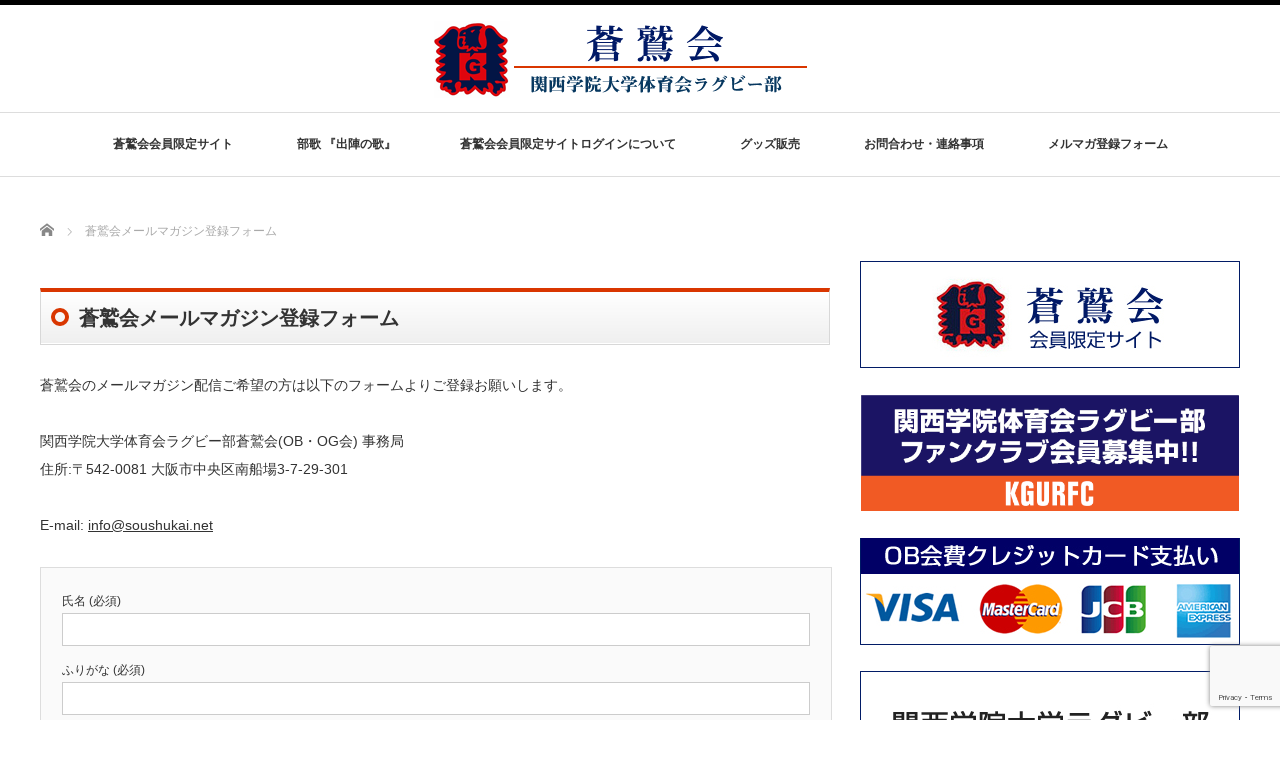

--- FILE ---
content_type: text/html; charset=UTF-8
request_url: https://soushukai.net/?page_id=483
body_size: 10162
content:
<!DOCTYPE html PUBLIC "-//W3C//DTD XHTML 1.1//EN" "http://www.w3.org/TR/xhtml11/DTD/xhtml11.dtd">
<!--[if lt IE 9]><html xmlns="http://www.w3.org/1999/xhtml" class="ie"><![endif]-->
<!--[if (gt IE 9)|!(IE)]><!--><html xmlns="http://www.w3.org/1999/xhtml"><!--<![endif]-->
<head profile="http://gmpg.org/xfn/11">
<meta http-equiv="Content-Type" content="text/html; charset=UTF-8" />
<meta http-equiv="X-UA-Compatible" content="IE=edge,chrome=1" />
<meta name="viewport" content="width=device-width" />
<title>蒼鷲会メールマガジン登録フォーム | 蒼鷲会公開用サイト</title>
<meta name="description" content="蒼鷲会メールマガジン登録フォーム蒼鷲会のメールマガジン配信ご希望の方は以下のフォームよりご登録お願いします。" />

<link rel="alternate" type="application/rss+xml" title="蒼鷲会公開用サイト RSS Feed" href="https://soushukai.net/?feed=rss2" />
<link rel="alternate" type="application/atom+xml" title="蒼鷲会公開用サイト Atom Feed" href="https://soushukai.net/?feed=atom" />
<link rel="pingback" href="https://soushukai.net/xmlrpc.php" />

<meta name='robots' content='max-image-preview:large' />
	<style>img:is([sizes="auto" i], [sizes^="auto," i]) { contain-intrinsic-size: 3000px 1500px }</style>
	<script type="text/javascript">
/* <![CDATA[ */
window._wpemojiSettings = {"baseUrl":"https:\/\/s.w.org\/images\/core\/emoji\/16.0.1\/72x72\/","ext":".png","svgUrl":"https:\/\/s.w.org\/images\/core\/emoji\/16.0.1\/svg\/","svgExt":".svg","source":{"concatemoji":"https:\/\/soushukai.net\/wp-includes\/js\/wp-emoji-release.min.js?ver=6.8.3"}};
/*! This file is auto-generated */
!function(s,n){var o,i,e;function c(e){try{var t={supportTests:e,timestamp:(new Date).valueOf()};sessionStorage.setItem(o,JSON.stringify(t))}catch(e){}}function p(e,t,n){e.clearRect(0,0,e.canvas.width,e.canvas.height),e.fillText(t,0,0);var t=new Uint32Array(e.getImageData(0,0,e.canvas.width,e.canvas.height).data),a=(e.clearRect(0,0,e.canvas.width,e.canvas.height),e.fillText(n,0,0),new Uint32Array(e.getImageData(0,0,e.canvas.width,e.canvas.height).data));return t.every(function(e,t){return e===a[t]})}function u(e,t){e.clearRect(0,0,e.canvas.width,e.canvas.height),e.fillText(t,0,0);for(var n=e.getImageData(16,16,1,1),a=0;a<n.data.length;a++)if(0!==n.data[a])return!1;return!0}function f(e,t,n,a){switch(t){case"flag":return n(e,"\ud83c\udff3\ufe0f\u200d\u26a7\ufe0f","\ud83c\udff3\ufe0f\u200b\u26a7\ufe0f")?!1:!n(e,"\ud83c\udde8\ud83c\uddf6","\ud83c\udde8\u200b\ud83c\uddf6")&&!n(e,"\ud83c\udff4\udb40\udc67\udb40\udc62\udb40\udc65\udb40\udc6e\udb40\udc67\udb40\udc7f","\ud83c\udff4\u200b\udb40\udc67\u200b\udb40\udc62\u200b\udb40\udc65\u200b\udb40\udc6e\u200b\udb40\udc67\u200b\udb40\udc7f");case"emoji":return!a(e,"\ud83e\udedf")}return!1}function g(e,t,n,a){var r="undefined"!=typeof WorkerGlobalScope&&self instanceof WorkerGlobalScope?new OffscreenCanvas(300,150):s.createElement("canvas"),o=r.getContext("2d",{willReadFrequently:!0}),i=(o.textBaseline="top",o.font="600 32px Arial",{});return e.forEach(function(e){i[e]=t(o,e,n,a)}),i}function t(e){var t=s.createElement("script");t.src=e,t.defer=!0,s.head.appendChild(t)}"undefined"!=typeof Promise&&(o="wpEmojiSettingsSupports",i=["flag","emoji"],n.supports={everything:!0,everythingExceptFlag:!0},e=new Promise(function(e){s.addEventListener("DOMContentLoaded",e,{once:!0})}),new Promise(function(t){var n=function(){try{var e=JSON.parse(sessionStorage.getItem(o));if("object"==typeof e&&"number"==typeof e.timestamp&&(new Date).valueOf()<e.timestamp+604800&&"object"==typeof e.supportTests)return e.supportTests}catch(e){}return null}();if(!n){if("undefined"!=typeof Worker&&"undefined"!=typeof OffscreenCanvas&&"undefined"!=typeof URL&&URL.createObjectURL&&"undefined"!=typeof Blob)try{var e="postMessage("+g.toString()+"("+[JSON.stringify(i),f.toString(),p.toString(),u.toString()].join(",")+"));",a=new Blob([e],{type:"text/javascript"}),r=new Worker(URL.createObjectURL(a),{name:"wpTestEmojiSupports"});return void(r.onmessage=function(e){c(n=e.data),r.terminate(),t(n)})}catch(e){}c(n=g(i,f,p,u))}t(n)}).then(function(e){for(var t in e)n.supports[t]=e[t],n.supports.everything=n.supports.everything&&n.supports[t],"flag"!==t&&(n.supports.everythingExceptFlag=n.supports.everythingExceptFlag&&n.supports[t]);n.supports.everythingExceptFlag=n.supports.everythingExceptFlag&&!n.supports.flag,n.DOMReady=!1,n.readyCallback=function(){n.DOMReady=!0}}).then(function(){return e}).then(function(){var e;n.supports.everything||(n.readyCallback(),(e=n.source||{}).concatemoji?t(e.concatemoji):e.wpemoji&&e.twemoji&&(t(e.twemoji),t(e.wpemoji)))}))}((window,document),window._wpemojiSettings);
/* ]]> */
</script>
<style id='wp-emoji-styles-inline-css' type='text/css'>

	img.wp-smiley, img.emoji {
		display: inline !important;
		border: none !important;
		box-shadow: none !important;
		height: 1em !important;
		width: 1em !important;
		margin: 0 0.07em !important;
		vertical-align: -0.1em !important;
		background: none !important;
		padding: 0 !important;
	}
</style>
<link rel='stylesheet' id='wp-block-library-css' href='https://soushukai.net/wp-includes/css/dist/block-library/style.min.css?ver=6.8.3' type='text/css' media='all' />
<style id='classic-theme-styles-inline-css' type='text/css'>
/*! This file is auto-generated */
.wp-block-button__link{color:#fff;background-color:#32373c;border-radius:9999px;box-shadow:none;text-decoration:none;padding:calc(.667em + 2px) calc(1.333em + 2px);font-size:1.125em}.wp-block-file__button{background:#32373c;color:#fff;text-decoration:none}
</style>
<style id='global-styles-inline-css' type='text/css'>
:root{--wp--preset--aspect-ratio--square: 1;--wp--preset--aspect-ratio--4-3: 4/3;--wp--preset--aspect-ratio--3-4: 3/4;--wp--preset--aspect-ratio--3-2: 3/2;--wp--preset--aspect-ratio--2-3: 2/3;--wp--preset--aspect-ratio--16-9: 16/9;--wp--preset--aspect-ratio--9-16: 9/16;--wp--preset--color--black: #000000;--wp--preset--color--cyan-bluish-gray: #abb8c3;--wp--preset--color--white: #ffffff;--wp--preset--color--pale-pink: #f78da7;--wp--preset--color--vivid-red: #cf2e2e;--wp--preset--color--luminous-vivid-orange: #ff6900;--wp--preset--color--luminous-vivid-amber: #fcb900;--wp--preset--color--light-green-cyan: #7bdcb5;--wp--preset--color--vivid-green-cyan: #00d084;--wp--preset--color--pale-cyan-blue: #8ed1fc;--wp--preset--color--vivid-cyan-blue: #0693e3;--wp--preset--color--vivid-purple: #9b51e0;--wp--preset--gradient--vivid-cyan-blue-to-vivid-purple: linear-gradient(135deg,rgba(6,147,227,1) 0%,rgb(155,81,224) 100%);--wp--preset--gradient--light-green-cyan-to-vivid-green-cyan: linear-gradient(135deg,rgb(122,220,180) 0%,rgb(0,208,130) 100%);--wp--preset--gradient--luminous-vivid-amber-to-luminous-vivid-orange: linear-gradient(135deg,rgba(252,185,0,1) 0%,rgba(255,105,0,1) 100%);--wp--preset--gradient--luminous-vivid-orange-to-vivid-red: linear-gradient(135deg,rgba(255,105,0,1) 0%,rgb(207,46,46) 100%);--wp--preset--gradient--very-light-gray-to-cyan-bluish-gray: linear-gradient(135deg,rgb(238,238,238) 0%,rgb(169,184,195) 100%);--wp--preset--gradient--cool-to-warm-spectrum: linear-gradient(135deg,rgb(74,234,220) 0%,rgb(151,120,209) 20%,rgb(207,42,186) 40%,rgb(238,44,130) 60%,rgb(251,105,98) 80%,rgb(254,248,76) 100%);--wp--preset--gradient--blush-light-purple: linear-gradient(135deg,rgb(255,206,236) 0%,rgb(152,150,240) 100%);--wp--preset--gradient--blush-bordeaux: linear-gradient(135deg,rgb(254,205,165) 0%,rgb(254,45,45) 50%,rgb(107,0,62) 100%);--wp--preset--gradient--luminous-dusk: linear-gradient(135deg,rgb(255,203,112) 0%,rgb(199,81,192) 50%,rgb(65,88,208) 100%);--wp--preset--gradient--pale-ocean: linear-gradient(135deg,rgb(255,245,203) 0%,rgb(182,227,212) 50%,rgb(51,167,181) 100%);--wp--preset--gradient--electric-grass: linear-gradient(135deg,rgb(202,248,128) 0%,rgb(113,206,126) 100%);--wp--preset--gradient--midnight: linear-gradient(135deg,rgb(2,3,129) 0%,rgb(40,116,252) 100%);--wp--preset--font-size--small: 13px;--wp--preset--font-size--medium: 20px;--wp--preset--font-size--large: 36px;--wp--preset--font-size--x-large: 42px;--wp--preset--spacing--20: 0.44rem;--wp--preset--spacing--30: 0.67rem;--wp--preset--spacing--40: 1rem;--wp--preset--spacing--50: 1.5rem;--wp--preset--spacing--60: 2.25rem;--wp--preset--spacing--70: 3.38rem;--wp--preset--spacing--80: 5.06rem;--wp--preset--shadow--natural: 6px 6px 9px rgba(0, 0, 0, 0.2);--wp--preset--shadow--deep: 12px 12px 50px rgba(0, 0, 0, 0.4);--wp--preset--shadow--sharp: 6px 6px 0px rgba(0, 0, 0, 0.2);--wp--preset--shadow--outlined: 6px 6px 0px -3px rgba(255, 255, 255, 1), 6px 6px rgba(0, 0, 0, 1);--wp--preset--shadow--crisp: 6px 6px 0px rgba(0, 0, 0, 1);}:where(.is-layout-flex){gap: 0.5em;}:where(.is-layout-grid){gap: 0.5em;}body .is-layout-flex{display: flex;}.is-layout-flex{flex-wrap: wrap;align-items: center;}.is-layout-flex > :is(*, div){margin: 0;}body .is-layout-grid{display: grid;}.is-layout-grid > :is(*, div){margin: 0;}:where(.wp-block-columns.is-layout-flex){gap: 2em;}:where(.wp-block-columns.is-layout-grid){gap: 2em;}:where(.wp-block-post-template.is-layout-flex){gap: 1.25em;}:where(.wp-block-post-template.is-layout-grid){gap: 1.25em;}.has-black-color{color: var(--wp--preset--color--black) !important;}.has-cyan-bluish-gray-color{color: var(--wp--preset--color--cyan-bluish-gray) !important;}.has-white-color{color: var(--wp--preset--color--white) !important;}.has-pale-pink-color{color: var(--wp--preset--color--pale-pink) !important;}.has-vivid-red-color{color: var(--wp--preset--color--vivid-red) !important;}.has-luminous-vivid-orange-color{color: var(--wp--preset--color--luminous-vivid-orange) !important;}.has-luminous-vivid-amber-color{color: var(--wp--preset--color--luminous-vivid-amber) !important;}.has-light-green-cyan-color{color: var(--wp--preset--color--light-green-cyan) !important;}.has-vivid-green-cyan-color{color: var(--wp--preset--color--vivid-green-cyan) !important;}.has-pale-cyan-blue-color{color: var(--wp--preset--color--pale-cyan-blue) !important;}.has-vivid-cyan-blue-color{color: var(--wp--preset--color--vivid-cyan-blue) !important;}.has-vivid-purple-color{color: var(--wp--preset--color--vivid-purple) !important;}.has-black-background-color{background-color: var(--wp--preset--color--black) !important;}.has-cyan-bluish-gray-background-color{background-color: var(--wp--preset--color--cyan-bluish-gray) !important;}.has-white-background-color{background-color: var(--wp--preset--color--white) !important;}.has-pale-pink-background-color{background-color: var(--wp--preset--color--pale-pink) !important;}.has-vivid-red-background-color{background-color: var(--wp--preset--color--vivid-red) !important;}.has-luminous-vivid-orange-background-color{background-color: var(--wp--preset--color--luminous-vivid-orange) !important;}.has-luminous-vivid-amber-background-color{background-color: var(--wp--preset--color--luminous-vivid-amber) !important;}.has-light-green-cyan-background-color{background-color: var(--wp--preset--color--light-green-cyan) !important;}.has-vivid-green-cyan-background-color{background-color: var(--wp--preset--color--vivid-green-cyan) !important;}.has-pale-cyan-blue-background-color{background-color: var(--wp--preset--color--pale-cyan-blue) !important;}.has-vivid-cyan-blue-background-color{background-color: var(--wp--preset--color--vivid-cyan-blue) !important;}.has-vivid-purple-background-color{background-color: var(--wp--preset--color--vivid-purple) !important;}.has-black-border-color{border-color: var(--wp--preset--color--black) !important;}.has-cyan-bluish-gray-border-color{border-color: var(--wp--preset--color--cyan-bluish-gray) !important;}.has-white-border-color{border-color: var(--wp--preset--color--white) !important;}.has-pale-pink-border-color{border-color: var(--wp--preset--color--pale-pink) !important;}.has-vivid-red-border-color{border-color: var(--wp--preset--color--vivid-red) !important;}.has-luminous-vivid-orange-border-color{border-color: var(--wp--preset--color--luminous-vivid-orange) !important;}.has-luminous-vivid-amber-border-color{border-color: var(--wp--preset--color--luminous-vivid-amber) !important;}.has-light-green-cyan-border-color{border-color: var(--wp--preset--color--light-green-cyan) !important;}.has-vivid-green-cyan-border-color{border-color: var(--wp--preset--color--vivid-green-cyan) !important;}.has-pale-cyan-blue-border-color{border-color: var(--wp--preset--color--pale-cyan-blue) !important;}.has-vivid-cyan-blue-border-color{border-color: var(--wp--preset--color--vivid-cyan-blue) !important;}.has-vivid-purple-border-color{border-color: var(--wp--preset--color--vivid-purple) !important;}.has-vivid-cyan-blue-to-vivid-purple-gradient-background{background: var(--wp--preset--gradient--vivid-cyan-blue-to-vivid-purple) !important;}.has-light-green-cyan-to-vivid-green-cyan-gradient-background{background: var(--wp--preset--gradient--light-green-cyan-to-vivid-green-cyan) !important;}.has-luminous-vivid-amber-to-luminous-vivid-orange-gradient-background{background: var(--wp--preset--gradient--luminous-vivid-amber-to-luminous-vivid-orange) !important;}.has-luminous-vivid-orange-to-vivid-red-gradient-background{background: var(--wp--preset--gradient--luminous-vivid-orange-to-vivid-red) !important;}.has-very-light-gray-to-cyan-bluish-gray-gradient-background{background: var(--wp--preset--gradient--very-light-gray-to-cyan-bluish-gray) !important;}.has-cool-to-warm-spectrum-gradient-background{background: var(--wp--preset--gradient--cool-to-warm-spectrum) !important;}.has-blush-light-purple-gradient-background{background: var(--wp--preset--gradient--blush-light-purple) !important;}.has-blush-bordeaux-gradient-background{background: var(--wp--preset--gradient--blush-bordeaux) !important;}.has-luminous-dusk-gradient-background{background: var(--wp--preset--gradient--luminous-dusk) !important;}.has-pale-ocean-gradient-background{background: var(--wp--preset--gradient--pale-ocean) !important;}.has-electric-grass-gradient-background{background: var(--wp--preset--gradient--electric-grass) !important;}.has-midnight-gradient-background{background: var(--wp--preset--gradient--midnight) !important;}.has-small-font-size{font-size: var(--wp--preset--font-size--small) !important;}.has-medium-font-size{font-size: var(--wp--preset--font-size--medium) !important;}.has-large-font-size{font-size: var(--wp--preset--font-size--large) !important;}.has-x-large-font-size{font-size: var(--wp--preset--font-size--x-large) !important;}
:where(.wp-block-post-template.is-layout-flex){gap: 1.25em;}:where(.wp-block-post-template.is-layout-grid){gap: 1.25em;}
:where(.wp-block-columns.is-layout-flex){gap: 2em;}:where(.wp-block-columns.is-layout-grid){gap: 2em;}
:root :where(.wp-block-pullquote){font-size: 1.5em;line-height: 1.6;}
</style>
<link rel='stylesheet' id='contact-form-7-css' href='https://soushukai.net/wp-content/plugins/contact-form-7/includes/css/styles.css?ver=6.1.4' type='text/css' media='all' />
<link rel='stylesheet' id='treepress-css' href='https://soushukai.net/wp-content/plugins/treepress/public/css/treepress-public.css?ver=3.0.7' type='text/css' media='all' />
<link rel='stylesheet' id='usces_default_css-css' href='https://soushukai.net/wp-content/plugins/usc-e-shop/css/usces_default.css?ver=2.11.26.2512161' type='text/css' media='all' />
<link rel='stylesheet' id='dashicons-css' href='https://soushukai.net/wp-includes/css/dashicons.min.css?ver=6.8.3' type='text/css' media='all' />
<link rel='stylesheet' id='usces_cart_css-css' href='https://soushukai.net/wp-content/plugins/usc-e-shop/css/usces_cart.css?ver=2.11.26.2512161' type='text/css' media='all' />
<script type="text/javascript" src="https://soushukai.net/wp-includes/js/jquery/jquery.min.js?ver=3.7.1" id="jquery-core-js"></script>
<script type="text/javascript" src="https://soushukai.net/wp-includes/js/jquery/jquery-migrate.min.js?ver=3.4.1" id="jquery-migrate-js"></script>
<script type="text/javascript" src="https://soushukai.net/wp-content/plugins/treepress/public/js/raphael.js?ver=3.0.7" id="treepress-raphael-js"></script>
<script type="text/javascript" src="https://soushukai.net/wp-content/plugins/treepress/public/js/treepress-public.js?ver=3.0.7" id="treepress-public-js"></script>
<script type="text/javascript" src="https://soushukai.net/wp-content/plugins/treepress/public/js/panzoom.min.js?ver=3.0.7" id="treepress-panzoom-js"></script>
<link rel="https://api.w.org/" href="https://soushukai.net/index.php?rest_route=/" /><link rel="alternate" title="JSON" type="application/json" href="https://soushukai.net/index.php?rest_route=/wp/v2/pages/483" /><link rel="canonical" href="https://soushukai.net/?page_id=483" />
<link rel='shortlink' href='https://soushukai.net/?p=483' />
<link rel="alternate" title="oEmbed (JSON)" type="application/json+oembed" href="https://soushukai.net/index.php?rest_route=%2Foembed%2F1.0%2Fembed&#038;url=https%3A%2F%2Fsoushukai.net%2F%3Fpage_id%3D483" />
<link rel="alternate" title="oEmbed (XML)" type="text/xml+oembed" href="https://soushukai.net/index.php?rest_route=%2Foembed%2F1.0%2Fembed&#038;url=https%3A%2F%2Fsoushukai.net%2F%3Fpage_id%3D483&#038;format=xml" />
<link rel="icon" href="https://soushukai.net/wp-content/uploads/2021/09/cropped-IMG_5401-32x32.jpg" sizes="32x32" />
<link rel="icon" href="https://soushukai.net/wp-content/uploads/2021/09/cropped-IMG_5401-192x192.jpg" sizes="192x192" />
<link rel="apple-touch-icon" href="https://soushukai.net/wp-content/uploads/2021/09/cropped-IMG_5401-180x180.jpg" />
<meta name="msapplication-TileImage" content="https://soushukai.net/wp-content/uploads/2021/09/cropped-IMG_5401-270x270.jpg" />
<script src="https://soushukai.net/wp-content/themes/luxe_tcd022/js/jquery.easing.1.3.js"></script>

<link rel="stylesheet" href="//maxcdn.bootstrapcdn.com/font-awesome/4.3.0/css/font-awesome.min.css">
<link rel="stylesheet" href="https://soushukai.net/wp-content/themes/luxe_tcd022/style.css?ver=4.3.2" type="text/css" />
<link rel="stylesheet" href="https://soushukai.net/wp-content/themes/luxe_tcd022/comment-style.css?ver=4.3.2" type="text/css" />

<link rel="stylesheet" media="screen and (min-width:1201px)" href="https://soushukai.net/wp-content/themes/luxe_tcd022/style_pc.css?ver=4.3.2" type="text/css" />
<link rel="stylesheet" media="screen and (max-width:1200px)" href="https://soushukai.net/wp-content/themes/luxe_tcd022/style_sp.css?ver=4.3.2" type="text/css" />
<link rel="stylesheet" media="screen and (max-width:1200px)" href="https://soushukai.net/wp-content/themes/luxe_tcd022/footer-bar/footer-bar.css?ver=?ver=4.3.2">

<link rel="stylesheet" href="https://soushukai.net/wp-content/themes/luxe_tcd022/japanese.css?ver=4.3.2" type="text/css" />

<script type="text/javascript" src="https://soushukai.net/wp-content/themes/luxe_tcd022/js/jscript.js?ver=4.3.2"></script>
<script type="text/javascript" src="https://soushukai.net/wp-content/themes/luxe_tcd022/js/scroll.js?ver=4.3.2"></script>
<script type="text/javascript" src="https://soushukai.net/wp-content/themes/luxe_tcd022/js/comment.js?ver=4.3.2"></script>
<script type="text/javascript" src="https://soushukai.net/wp-content/themes/luxe_tcd022/js/rollover.js?ver=4.3.2"></script>
<!--[if lt IE 9]>
<link id="stylesheet" rel="stylesheet" href="https://soushukai.net/wp-content/themes/luxe_tcd022/style_pc.css?ver=4.3.2" type="text/css" />
<script type="text/javascript" src="https://soushukai.net/wp-content/themes/luxe_tcd022/js/ie.js?ver=4.3.2"></script>
<link rel="stylesheet" href="https://soushukai.net/wp-content/themes/luxe_tcd022/ie.css" type="text/css" />
<![endif]-->

<!--[if IE 7]>
<link rel="stylesheet" href="https://soushukai.net/wp-content/themes/luxe_tcd022/ie7.css" type="text/css" />
<![endif]-->


<!-- carousel -->
<script type="text/javascript" src="https://soushukai.net/wp-content/themes/luxe_tcd022/js/slick.min.js"></script>
<link rel="stylesheet" type="text/css" href="https://soushukai.net/wp-content/themes/luxe_tcd022/js/slick.css"/>
<script type="text/javascript" charset="utf-8">
	jQuery(window).load(function() {
		jQuery('.carousel').slick({
			arrows: true,
			dots: false,
			infinite: true,
			slidesToShow: 6,
			slidesToScroll: 1,
			autoplay: true,
			autoplaySpeed: 3000,

		});
	});
</script>
<!-- /carousel -->


<style type="text/css">
body { font-size:14px; }
a {color: #333333;}
a:hover {color: #57BDCC;}
#global_menu ul ul li a{background:#333333;}
#global_menu ul ul li a:hover{background:#57BDCC;}
#return_top{background-color:#333333;}
#return_top:hover{background-color:#57BDCC;}
.google_search input:hover#search_button, .google_search #searchsubmit:hover { background-color:#57BDCC; }
.widget_search #search-btn input:hover, .widget_search #searchsubmit:hover { background-color:#57BDCC; }

#submit_comment:hover {
	background:#333333;
}

.post_content a, .custom-html-widget a { color:#333333; }
.post_content a:hover, .custom-html-widget a:hover { color:#57BDCC; }

@media screen and (max-width:1200px){
  #header{ border: none; }
  .slick-next, .slick-prev{ display: none !important; }
  #footer_social_link{ position: absolute; bottom: 9px; right: 60px; }
  #footer_social_link li{ background: #bbb; border-radius: 100%; margin-right: 5px; }
  #footer_social_link li:before{ top: 7px !important; left: 7px !important; }
}

h4{
	position: relative;
	padding: 10px 10px 10px 38px;
	font-size:20px;
	border: 1px solid #D8D8D8;
	border-top: 4px solid #D93600;
	background: linear-gradient(#ffffff 0%, #EFEFEF 100%);
	box-shadow: 0 -1px 0 rgba(255, 255, 255, 1) inset;
}
h4::after{
	content: "";
	position: absolute;
	top: 50%;
	left: 10px;
	margin-top: -10px;
	width: 18px;
	height: 18px;
	border: 4px solid #D93600;
	border-radius: 100%;
	box-sizing:border-box;
}

.btn a {
	display: flex;
	justify-content: center;
	align-items: center;
	position: relative;
	width: 300px;
	height: 60px;
	color: #333;
	font-size: 14px;
	font-weight: 700;
	text-decoration: none;
	transition: 0.3s;
}

.btn a:hover {
	color: #f2f2f2;
}
.btn10 a {
	background-color: #ceb849;
	border: 1px solid transparent;
}

.btn10 a::after {
	content: '';
	position: absolute;
	top: 50%;
	right: 10px;
	transform: translateY(-50%);
	width: 0;
	height: 0;
	border-style: solid;
	border-width: 5px 0 5px 8px;
	border-color: transparent transparent transparent #333;
}

.btn10 a:hover {
	background-color: #B99b00;
	border: 1px solid #333;
}

.btn10 a:hover::after {
	border-color: transparent transparent transparent #f2f2f2;
}

.item-movie {
	position: relative;
	width: 100%;
	padding-top: 56.25%;
}
.item-movie iframe {
	position: absolute;
	top: 0;
	right: 0;
	width: 100% !important;
	height: 100% !important;
}

a:hover img{
	opacity:0.5;
}


#header{
	position: fixed;
	z-index: 9999999;
	background: #fff;
	border-top: solid 5px #000;
}

@media screen and (min-width:1201px){
  #contents{
  	padding-top: 222px;
  }
}

@media screen and (max-width:1200px){
  #contents{
  	padding-top: 60px;
  }
}

#wrapper{
	border-top: none;
}


</style>

<!-- Global site tag (gtag.js) - Google Analytics -->
<script async src="https://www.googletagmanager.com/gtag/js?id=G-K1DM9FQZHW"></script>
<script>
  window.dataLayer = window.dataLayer || [];
  function gtag(){dataLayer.push(arguments);}
  gtag('js', new Date());

  gtag('config', 'G-K1DM9FQZHW');
</script>
</head>

<body class="wp-singular page-template-default page page-id-483 wp-theme-luxe_tcd022">
<div id="wrapper">
	<!-- header -->
	<div id="header" class="clearfix">
		<div id="logo-area">
			<!-- logo -->
   <div id='logo_image'>
<h1 id="logo" style="top:16px; left:394px;"><a href=" https://soushukai.net/" title="蒼鷲会公開用サイト" data-label="蒼鷲会公開用サイト"><img src="https://soushukai.net/wp-content/uploads/tcd-w/logo.png?1768413484" alt="蒼鷲会公開用サイト" title="蒼鷲会公開用サイト" /></a></h1>
</div>

		</div>
   <a href="#" class="menu_button"></a>
		<!-- global menu -->
		<div id="global_menu" class="clearfix">
	<ul id="menu-global-menu" class="menu"><li id="menu-item-370" class="menu-item menu-item-type-custom menu-item-object-custom menu-item-370"><a href="/?page_id=376">蒼鷲会会員限定サイト</a></li>
<li id="menu-item-621" class="menu-item menu-item-type-post_type menu-item-object-page menu-item-621"><a href="https://soushukai.net/?page_id=619">部歌 『出陣の歌』</a></li>
<li id="menu-item-401" class="menu-item menu-item-type-post_type menu-item-object-page menu-item-401"><a href="https://soushukai.net/?page_id=392">蒼鷲会会員限定サイトログインについて</a></li>
<li id="menu-item-367" class="menu-item menu-item-type-custom menu-item-object-custom menu-item-367"><a href="https://kgrugby.stores.jp/">グッズ販売</a></li>
<li id="menu-item-406" class="menu-item menu-item-type-post_type menu-item-object-page menu-item-406"><a href="https://soushukai.net/?page_id=404">お問合わせ・連絡事項</a></li>
<li id="menu-item-487" class="menu-item menu-item-type-post_type menu-item-object-page current-menu-item page_item page-item-483 current_page_item menu-item-487"><a href="https://soushukai.net/?page_id=483" aria-current="page">メルマガ登録フォーム</a></li>
</ul>		</div>
		<!-- /global menu -->

	</div>
	<!-- /header -->


	<div id="contents" class="clearfix">
		
<ul id="bread_crumb" class="clearfix" itemscope itemtype="http://schema.org/BreadcrumbList">
 <li itemprop="itemListElement" itemscope itemtype="http://schema.org/ListItem" class="home"><a itemprop="item" href="https://soushukai.net/"><span itemprop="name">Home</span></a><meta itemprop="position" content="1" /></li>

 <li itemprop="itemListElement" itemscope itemtype="http://schema.org/ListItem" class="last"><span itemprop="name">蒼鷲会メールマガジン登録フォーム</span><meta itemprop="position" content="2" /></li>

 </ul>
		<!-- main contents -->
		<div id="mainColumn">
						<div class="post clearfix">
								<div class="post_content">
					<h4>蒼鷲会メールマガジン登録フォーム</h4>
<p>蒼鷲会のメールマガジン配信ご希望の方は以下のフォームよりご登録お願いします。</p>
<p>関西学院大学体育会ラグビー部蒼鷲会(OB・OG会) 事務局<br />
住所:〒542-0081 大阪市中央区南船場3-7-29-301</p>
<p>E-mail: <a href="mailto:info@soushukai.net">info@soushukai.net</a></p>

<div class="wpcf7 no-js" id="wpcf7-f482-p483-o1" lang="ja" dir="ltr" data-wpcf7-id="482">
<div class="screen-reader-response"><p role="status" aria-live="polite" aria-atomic="true"></p> <ul></ul></div>
<script type="text/javascript" charset="UTF-8" src="https://zipaddr.github.io/zipaddrx.js?v=1.42"></script><script defer src="[data-uri]"></script><script type="text/javascript" charset="UTF-8" src="https://zipaddr.github.io/contactform7.js"></script><form action="/?page_id=483#wpcf7-f482-p483-o1" method="post" class="wpcf7-form init" aria-label="コンタクトフォーム" novalidate="novalidate" data-status="init">
<fieldset class="hidden-fields-container"><input type="hidden" name="_wpcf7" value="482" /><input type="hidden" name="_wpcf7_version" value="6.1.4" /><input type="hidden" name="_wpcf7_locale" value="ja" /><input type="hidden" name="_wpcf7_unit_tag" value="wpcf7-f482-p483-o1" /><input type="hidden" name="_wpcf7_container_post" value="483" /><input type="hidden" name="_wpcf7_posted_data_hash" value="" /><input type="hidden" name="_wpcf7_recaptcha_response" value="" />
</fieldset>
<p><label> 氏名 (必須)<br />
<span class="wpcf7-form-control-wrap" data-name="your-name"><input size="40" maxlength="400" class="wpcf7-form-control wpcf7-text wpcf7-validates-as-required" aria-required="true" aria-invalid="false" value="" type="text" name="your-name" /></span> </label>
</p>
<p><label> ふりがな (必須)<br />
<span class="wpcf7-form-control-wrap" data-name="your-name-furigana"><input size="40" maxlength="400" class="wpcf7-form-control wpcf7-text wpcf7-validates-as-required" aria-required="true" aria-invalid="false" value="" type="text" name="your-name-furigana" /></span> </label>
</p>
<p><label> メールアドレス (必須)<br />
<span class="wpcf7-form-control-wrap" data-name="your-email"><input size="40" maxlength="400" class="wpcf7-form-control wpcf7-email wpcf7-validates-as-required wpcf7-text wpcf7-validates-as-email" aria-required="true" aria-invalid="false" value="" type="email" name="your-email" /></span> </label>
</p>
<p><label> 卒業年度 (必須)<br />
<span class="wpcf7-form-control-wrap" data-name="sotsu"><input size="40" maxlength="400" class="wpcf7-form-control wpcf7-text wpcf7-validates-as-required" aria-required="true" aria-invalid="false" placeholder="例)1990年" value="" type="text" name="sotsu" /></span> </label>
</p>
<p>電話番号 (必須)<span class="wpcf7-form-control-wrap" data-name="tel-85"><input size="40" maxlength="400" class="wpcf7-form-control wpcf7-tel wpcf7-validates-as-required wpcf7-text wpcf7-validates-as-tel" aria-required="true" aria-invalid="false" value="" type="tel" name="tel-85" /></span>
</p>
<p><label> コメント<br />
<span class="wpcf7-form-control-wrap" data-name="your-message"><textarea cols="40" rows="10" maxlength="2000" class="wpcf7-form-control wpcf7-textarea" aria-invalid="false" name="your-message"></textarea></span> </label>
</p>
<p><input class="wpcf7-form-control wpcf7-submit has-spinner" type="submit" value="送信" />
</p><div class="wpcf7-response-output" aria-hidden="true"></div>
</form>
</div>

									</div>
			</div>
			
		</div>
		<!-- /main contents -->

		<!-- sideColumn -->

		<div id="sideColumn">
			
<div class="side_widget clearfix widget_text" id="text-7">
			<div class="textwidget"><p><a href="https://miitus.jp/t/soushukai/" target="_blank" rel="noopener"><img loading="lazy" decoding="async" class="alignnone wp-image-155 size-full" src="/wp-content/uploads/2021/09/soushukai-380.jpg" alt="" width="380" height="107" /></a></p>
<p><a href="http://www.kgrfc.net/staticpage/kgrfcfanclub" target="_blank" rel="noopener"><img loading="lazy" decoding="async" class="alignnone wp-image-155 size-full" src="/wp-content/uploads/2021/09/bn_fanclub-1.png" alt="" width="380" height="107" /></a></p>
<p><a href="https://kgrfcob.net/accounts/" target="_blank" rel="noopener"><img loading="lazy" decoding="async" class="alignnone wp-image-155 size-full" src="/wp-content/uploads/2021/09/card-380.jpg" alt="" width="380" height="107" /></a></p>
<p><a href="https://www.kgrfc.net/" target="_blank" rel="noopener"><img loading="lazy" decoding="async" class="alignnone wp-image-158 size-full" src="/wp-content/uploads/2021/09/daigaku-380.jpg" alt="" width="380" height="107" /></a></p>
<p><a href="https://kgh-rugby.r-cms.jp/" target="_blank" rel="noopener"><img loading="lazy" decoding="async" class="alignnone wp-image-159 size-full" src="/wp-content/uploads/2021/09/koukou-380.jpg" alt="" width="380" height="107" /></a></p>
<p><a href="https://goo.gl/axJRQj" target="_blank" rel="noopener"><img loading="lazy" decoding="async" class="alignnone size-full wp-image-157" src="/wp-content/uploads/2021/09/chugaku-380.jpg" alt="" width="380" height="107" /></a></p>
<p><a href="https://unlim.team/athletes/kgrfc" target="_blank" rel="noopener"><img loading="lazy" decoding="async" class="alignnone size-full wp-image-157" src="/wp-content/uploads/2021/09/unlim.jpg" alt="" width="380" height="107" /></a></p>
</div>
		</div>
		</div>
		<!-- /sideColumn -->
	</div>


<!-- smartphone banner -->

	<!-- footer -->
	<div id="footer-slider-wrapper" class="clearfix">
		<div id="footer-slider-wrapper-inner">
		</div>
	</div>
	<div id="footer">
		<div id="return_top"><a href="#wrapper"><span>ページ上部へ戻る</span></a></div>
		<div id="footer-inner" class="clearfix">
			<!-- logo -->
			<div id="footer_logo_area" style="top:15px; left:11px;">
<h3 id="footer_logo">
<a href="https://soushukai.net/" title="蒼鷲会公開用サイト"><img src="https://soushukai.net/wp-content/uploads/tcd-w/footer-image.png" alt="蒼鷲会公開用サイト" title="蒼鷲会公開用サイト" /></a>
</h3>
</div>

			<!-- footer menu -->
			
			
			
						<div id="footer_widget_wrapper">
									<div class="footer_widget clearfix widget_text" id="text-8">
			<div class="textwidget"><p>関西学院大学体育会ラグビー部蒼鷲会(OB・OG会) 事務局<br />
住所:〒542-0081 大阪市中央区南船場3-7-29-301</p>
<p>E-mail: <a href="mailto:info@soushukai.net">info@soushukai.net</a></p>
</div>
		</div>
							</div>
			
		   		</div>
	</div>
	<div id="footer_copr_area" class="clearfix">
		<div id="footer_copr">
			<div id="copyright">Copyright &copy;&nbsp; <a href="https://soushukai.net/">蒼鷲会公開用サイト</a> All Rights Reserved.</div>
						<div id="footer_social_link">
							<ul class="social_link clearfix">
					<li class="rss"><a class="target_blank" href="https://soushukai.net/?feed=rss2">rss</a></li>			        			        			        			        			        			        				</ul>
						</div>
					</div>
	</div>
	<!-- /footer -->

</div>
 	<script type='text/javascript'>
		uscesL10n = {
			
			'ajaxurl': "https://soushukai.net/wp-admin/admin-ajax.php",
			'loaderurl': "https://soushukai.net/wp-content/plugins/usc-e-shop/images/loading.gif",
			'post_id': "483",
			'cart_number': "650",
			'is_cart_row': false,
			'opt_esse': new Array(  ),
			'opt_means': new Array(  ),
			'mes_opts': new Array(  ),
			'key_opts': new Array(  ),
			'previous_url': "https://soushukai.net",
			'itemRestriction': "",
			'itemOrderAcceptable': "0",
			'uscespage': "",
			'uscesid': "MDJjM2EwNjE0OTM4MjIwNWI4ODlhMTFlNGQyNzJlMGY4M2NiNjQ5OTQwMjkzNTdjX2FjdGluZ18wX0E%3D",
			'wc_nonce': "20d4e7efd7"
		}
	</script>
	<script type='text/javascript' src='https://soushukai.net/wp-content/plugins/usc-e-shop/js/usces_cart.js'></script>
			<!-- Welcart version : v2.11.26.2512161 -->
<script type="text/javascript" src="https://soushukai.net/wp-includes/js/comment-reply.min.js?ver=6.8.3" id="comment-reply-js" async="async" data-wp-strategy="async"></script>
<script type="text/javascript" src="https://soushukai.net/wp-includes/js/dist/hooks.min.js?ver=4d63a3d491d11ffd8ac6" id="wp-hooks-js"></script>
<script type="text/javascript" src="https://soushukai.net/wp-includes/js/dist/i18n.min.js?ver=5e580eb46a90c2b997e6" id="wp-i18n-js"></script>
<script type="text/javascript" id="wp-i18n-js-after">
/* <![CDATA[ */
wp.i18n.setLocaleData( { 'text direction\u0004ltr': [ 'ltr' ] } );
/* ]]> */
</script>
<script type="text/javascript" src="https://soushukai.net/wp-content/plugins/contact-form-7/includes/swv/js/index.js?ver=6.1.4" id="swv-js"></script>
<script type="text/javascript" id="contact-form-7-js-translations">
/* <![CDATA[ */
( function( domain, translations ) {
	var localeData = translations.locale_data[ domain ] || translations.locale_data.messages;
	localeData[""].domain = domain;
	wp.i18n.setLocaleData( localeData, domain );
} )( "contact-form-7", {"translation-revision-date":"2025-11-30 08:12:23+0000","generator":"GlotPress\/4.0.3","domain":"messages","locale_data":{"messages":{"":{"domain":"messages","plural-forms":"nplurals=1; plural=0;","lang":"ja_JP"},"This contact form is placed in the wrong place.":["\u3053\u306e\u30b3\u30f3\u30bf\u30af\u30c8\u30d5\u30a9\u30fc\u30e0\u306f\u9593\u9055\u3063\u305f\u4f4d\u7f6e\u306b\u7f6e\u304b\u308c\u3066\u3044\u307e\u3059\u3002"],"Error:":["\u30a8\u30e9\u30fc:"]}},"comment":{"reference":"includes\/js\/index.js"}} );
/* ]]> */
</script>
<script type="text/javascript" id="contact-form-7-js-before">
/* <![CDATA[ */
var wpcf7 = {
    "api": {
        "root": "https:\/\/soushukai.net\/index.php?rest_route=\/",
        "namespace": "contact-form-7\/v1"
    }
};
/* ]]> */
</script>
<script type="text/javascript" src="https://soushukai.net/wp-content/plugins/contact-form-7/includes/js/index.js?ver=6.1.4" id="contact-form-7-js"></script>
<script type="text/javascript" src="https://www.google.com/recaptcha/api.js?render=6LdifEwcAAAAAJTI9jSokLGuDrPnhTavgckC_xRo&amp;ver=3.0" id="google-recaptcha-js"></script>
<script type="text/javascript" src="https://soushukai.net/wp-includes/js/dist/vendor/wp-polyfill.min.js?ver=3.15.0" id="wp-polyfill-js"></script>
<script type="text/javascript" id="wpcf7-recaptcha-js-before">
/* <![CDATA[ */
var wpcf7_recaptcha = {
    "sitekey": "6LdifEwcAAAAAJTI9jSokLGuDrPnhTavgckC_xRo",
    "actions": {
        "homepage": "homepage",
        "contactform": "contactform"
    }
};
/* ]]> */
</script>
<script type="text/javascript" src="https://soushukai.net/wp-content/plugins/contact-form-7/modules/recaptcha/index.js?ver=6.1.4" id="wpcf7-recaptcha-js"></script>
</body>
</html>

--- FILE ---
content_type: text/html; charset=utf-8
request_url: https://www.google.com/recaptcha/api2/anchor?ar=1&k=6LdifEwcAAAAAJTI9jSokLGuDrPnhTavgckC_xRo&co=aHR0cHM6Ly9zb3VzaHVrYWkubmV0OjQ0Mw..&hl=en&v=PoyoqOPhxBO7pBk68S4YbpHZ&size=invisible&anchor-ms=20000&execute-ms=30000&cb=dtz8rvg2wr2j
body_size: 48800
content:
<!DOCTYPE HTML><html dir="ltr" lang="en"><head><meta http-equiv="Content-Type" content="text/html; charset=UTF-8">
<meta http-equiv="X-UA-Compatible" content="IE=edge">
<title>reCAPTCHA</title>
<style type="text/css">
/* cyrillic-ext */
@font-face {
  font-family: 'Roboto';
  font-style: normal;
  font-weight: 400;
  font-stretch: 100%;
  src: url(//fonts.gstatic.com/s/roboto/v48/KFO7CnqEu92Fr1ME7kSn66aGLdTylUAMa3GUBHMdazTgWw.woff2) format('woff2');
  unicode-range: U+0460-052F, U+1C80-1C8A, U+20B4, U+2DE0-2DFF, U+A640-A69F, U+FE2E-FE2F;
}
/* cyrillic */
@font-face {
  font-family: 'Roboto';
  font-style: normal;
  font-weight: 400;
  font-stretch: 100%;
  src: url(//fonts.gstatic.com/s/roboto/v48/KFO7CnqEu92Fr1ME7kSn66aGLdTylUAMa3iUBHMdazTgWw.woff2) format('woff2');
  unicode-range: U+0301, U+0400-045F, U+0490-0491, U+04B0-04B1, U+2116;
}
/* greek-ext */
@font-face {
  font-family: 'Roboto';
  font-style: normal;
  font-weight: 400;
  font-stretch: 100%;
  src: url(//fonts.gstatic.com/s/roboto/v48/KFO7CnqEu92Fr1ME7kSn66aGLdTylUAMa3CUBHMdazTgWw.woff2) format('woff2');
  unicode-range: U+1F00-1FFF;
}
/* greek */
@font-face {
  font-family: 'Roboto';
  font-style: normal;
  font-weight: 400;
  font-stretch: 100%;
  src: url(//fonts.gstatic.com/s/roboto/v48/KFO7CnqEu92Fr1ME7kSn66aGLdTylUAMa3-UBHMdazTgWw.woff2) format('woff2');
  unicode-range: U+0370-0377, U+037A-037F, U+0384-038A, U+038C, U+038E-03A1, U+03A3-03FF;
}
/* math */
@font-face {
  font-family: 'Roboto';
  font-style: normal;
  font-weight: 400;
  font-stretch: 100%;
  src: url(//fonts.gstatic.com/s/roboto/v48/KFO7CnqEu92Fr1ME7kSn66aGLdTylUAMawCUBHMdazTgWw.woff2) format('woff2');
  unicode-range: U+0302-0303, U+0305, U+0307-0308, U+0310, U+0312, U+0315, U+031A, U+0326-0327, U+032C, U+032F-0330, U+0332-0333, U+0338, U+033A, U+0346, U+034D, U+0391-03A1, U+03A3-03A9, U+03B1-03C9, U+03D1, U+03D5-03D6, U+03F0-03F1, U+03F4-03F5, U+2016-2017, U+2034-2038, U+203C, U+2040, U+2043, U+2047, U+2050, U+2057, U+205F, U+2070-2071, U+2074-208E, U+2090-209C, U+20D0-20DC, U+20E1, U+20E5-20EF, U+2100-2112, U+2114-2115, U+2117-2121, U+2123-214F, U+2190, U+2192, U+2194-21AE, U+21B0-21E5, U+21F1-21F2, U+21F4-2211, U+2213-2214, U+2216-22FF, U+2308-230B, U+2310, U+2319, U+231C-2321, U+2336-237A, U+237C, U+2395, U+239B-23B7, U+23D0, U+23DC-23E1, U+2474-2475, U+25AF, U+25B3, U+25B7, U+25BD, U+25C1, U+25CA, U+25CC, U+25FB, U+266D-266F, U+27C0-27FF, U+2900-2AFF, U+2B0E-2B11, U+2B30-2B4C, U+2BFE, U+3030, U+FF5B, U+FF5D, U+1D400-1D7FF, U+1EE00-1EEFF;
}
/* symbols */
@font-face {
  font-family: 'Roboto';
  font-style: normal;
  font-weight: 400;
  font-stretch: 100%;
  src: url(//fonts.gstatic.com/s/roboto/v48/KFO7CnqEu92Fr1ME7kSn66aGLdTylUAMaxKUBHMdazTgWw.woff2) format('woff2');
  unicode-range: U+0001-000C, U+000E-001F, U+007F-009F, U+20DD-20E0, U+20E2-20E4, U+2150-218F, U+2190, U+2192, U+2194-2199, U+21AF, U+21E6-21F0, U+21F3, U+2218-2219, U+2299, U+22C4-22C6, U+2300-243F, U+2440-244A, U+2460-24FF, U+25A0-27BF, U+2800-28FF, U+2921-2922, U+2981, U+29BF, U+29EB, U+2B00-2BFF, U+4DC0-4DFF, U+FFF9-FFFB, U+10140-1018E, U+10190-1019C, U+101A0, U+101D0-101FD, U+102E0-102FB, U+10E60-10E7E, U+1D2C0-1D2D3, U+1D2E0-1D37F, U+1F000-1F0FF, U+1F100-1F1AD, U+1F1E6-1F1FF, U+1F30D-1F30F, U+1F315, U+1F31C, U+1F31E, U+1F320-1F32C, U+1F336, U+1F378, U+1F37D, U+1F382, U+1F393-1F39F, U+1F3A7-1F3A8, U+1F3AC-1F3AF, U+1F3C2, U+1F3C4-1F3C6, U+1F3CA-1F3CE, U+1F3D4-1F3E0, U+1F3ED, U+1F3F1-1F3F3, U+1F3F5-1F3F7, U+1F408, U+1F415, U+1F41F, U+1F426, U+1F43F, U+1F441-1F442, U+1F444, U+1F446-1F449, U+1F44C-1F44E, U+1F453, U+1F46A, U+1F47D, U+1F4A3, U+1F4B0, U+1F4B3, U+1F4B9, U+1F4BB, U+1F4BF, U+1F4C8-1F4CB, U+1F4D6, U+1F4DA, U+1F4DF, U+1F4E3-1F4E6, U+1F4EA-1F4ED, U+1F4F7, U+1F4F9-1F4FB, U+1F4FD-1F4FE, U+1F503, U+1F507-1F50B, U+1F50D, U+1F512-1F513, U+1F53E-1F54A, U+1F54F-1F5FA, U+1F610, U+1F650-1F67F, U+1F687, U+1F68D, U+1F691, U+1F694, U+1F698, U+1F6AD, U+1F6B2, U+1F6B9-1F6BA, U+1F6BC, U+1F6C6-1F6CF, U+1F6D3-1F6D7, U+1F6E0-1F6EA, U+1F6F0-1F6F3, U+1F6F7-1F6FC, U+1F700-1F7FF, U+1F800-1F80B, U+1F810-1F847, U+1F850-1F859, U+1F860-1F887, U+1F890-1F8AD, U+1F8B0-1F8BB, U+1F8C0-1F8C1, U+1F900-1F90B, U+1F93B, U+1F946, U+1F984, U+1F996, U+1F9E9, U+1FA00-1FA6F, U+1FA70-1FA7C, U+1FA80-1FA89, U+1FA8F-1FAC6, U+1FACE-1FADC, U+1FADF-1FAE9, U+1FAF0-1FAF8, U+1FB00-1FBFF;
}
/* vietnamese */
@font-face {
  font-family: 'Roboto';
  font-style: normal;
  font-weight: 400;
  font-stretch: 100%;
  src: url(//fonts.gstatic.com/s/roboto/v48/KFO7CnqEu92Fr1ME7kSn66aGLdTylUAMa3OUBHMdazTgWw.woff2) format('woff2');
  unicode-range: U+0102-0103, U+0110-0111, U+0128-0129, U+0168-0169, U+01A0-01A1, U+01AF-01B0, U+0300-0301, U+0303-0304, U+0308-0309, U+0323, U+0329, U+1EA0-1EF9, U+20AB;
}
/* latin-ext */
@font-face {
  font-family: 'Roboto';
  font-style: normal;
  font-weight: 400;
  font-stretch: 100%;
  src: url(//fonts.gstatic.com/s/roboto/v48/KFO7CnqEu92Fr1ME7kSn66aGLdTylUAMa3KUBHMdazTgWw.woff2) format('woff2');
  unicode-range: U+0100-02BA, U+02BD-02C5, U+02C7-02CC, U+02CE-02D7, U+02DD-02FF, U+0304, U+0308, U+0329, U+1D00-1DBF, U+1E00-1E9F, U+1EF2-1EFF, U+2020, U+20A0-20AB, U+20AD-20C0, U+2113, U+2C60-2C7F, U+A720-A7FF;
}
/* latin */
@font-face {
  font-family: 'Roboto';
  font-style: normal;
  font-weight: 400;
  font-stretch: 100%;
  src: url(//fonts.gstatic.com/s/roboto/v48/KFO7CnqEu92Fr1ME7kSn66aGLdTylUAMa3yUBHMdazQ.woff2) format('woff2');
  unicode-range: U+0000-00FF, U+0131, U+0152-0153, U+02BB-02BC, U+02C6, U+02DA, U+02DC, U+0304, U+0308, U+0329, U+2000-206F, U+20AC, U+2122, U+2191, U+2193, U+2212, U+2215, U+FEFF, U+FFFD;
}
/* cyrillic-ext */
@font-face {
  font-family: 'Roboto';
  font-style: normal;
  font-weight: 500;
  font-stretch: 100%;
  src: url(//fonts.gstatic.com/s/roboto/v48/KFO7CnqEu92Fr1ME7kSn66aGLdTylUAMa3GUBHMdazTgWw.woff2) format('woff2');
  unicode-range: U+0460-052F, U+1C80-1C8A, U+20B4, U+2DE0-2DFF, U+A640-A69F, U+FE2E-FE2F;
}
/* cyrillic */
@font-face {
  font-family: 'Roboto';
  font-style: normal;
  font-weight: 500;
  font-stretch: 100%;
  src: url(//fonts.gstatic.com/s/roboto/v48/KFO7CnqEu92Fr1ME7kSn66aGLdTylUAMa3iUBHMdazTgWw.woff2) format('woff2');
  unicode-range: U+0301, U+0400-045F, U+0490-0491, U+04B0-04B1, U+2116;
}
/* greek-ext */
@font-face {
  font-family: 'Roboto';
  font-style: normal;
  font-weight: 500;
  font-stretch: 100%;
  src: url(//fonts.gstatic.com/s/roboto/v48/KFO7CnqEu92Fr1ME7kSn66aGLdTylUAMa3CUBHMdazTgWw.woff2) format('woff2');
  unicode-range: U+1F00-1FFF;
}
/* greek */
@font-face {
  font-family: 'Roboto';
  font-style: normal;
  font-weight: 500;
  font-stretch: 100%;
  src: url(//fonts.gstatic.com/s/roboto/v48/KFO7CnqEu92Fr1ME7kSn66aGLdTylUAMa3-UBHMdazTgWw.woff2) format('woff2');
  unicode-range: U+0370-0377, U+037A-037F, U+0384-038A, U+038C, U+038E-03A1, U+03A3-03FF;
}
/* math */
@font-face {
  font-family: 'Roboto';
  font-style: normal;
  font-weight: 500;
  font-stretch: 100%;
  src: url(//fonts.gstatic.com/s/roboto/v48/KFO7CnqEu92Fr1ME7kSn66aGLdTylUAMawCUBHMdazTgWw.woff2) format('woff2');
  unicode-range: U+0302-0303, U+0305, U+0307-0308, U+0310, U+0312, U+0315, U+031A, U+0326-0327, U+032C, U+032F-0330, U+0332-0333, U+0338, U+033A, U+0346, U+034D, U+0391-03A1, U+03A3-03A9, U+03B1-03C9, U+03D1, U+03D5-03D6, U+03F0-03F1, U+03F4-03F5, U+2016-2017, U+2034-2038, U+203C, U+2040, U+2043, U+2047, U+2050, U+2057, U+205F, U+2070-2071, U+2074-208E, U+2090-209C, U+20D0-20DC, U+20E1, U+20E5-20EF, U+2100-2112, U+2114-2115, U+2117-2121, U+2123-214F, U+2190, U+2192, U+2194-21AE, U+21B0-21E5, U+21F1-21F2, U+21F4-2211, U+2213-2214, U+2216-22FF, U+2308-230B, U+2310, U+2319, U+231C-2321, U+2336-237A, U+237C, U+2395, U+239B-23B7, U+23D0, U+23DC-23E1, U+2474-2475, U+25AF, U+25B3, U+25B7, U+25BD, U+25C1, U+25CA, U+25CC, U+25FB, U+266D-266F, U+27C0-27FF, U+2900-2AFF, U+2B0E-2B11, U+2B30-2B4C, U+2BFE, U+3030, U+FF5B, U+FF5D, U+1D400-1D7FF, U+1EE00-1EEFF;
}
/* symbols */
@font-face {
  font-family: 'Roboto';
  font-style: normal;
  font-weight: 500;
  font-stretch: 100%;
  src: url(//fonts.gstatic.com/s/roboto/v48/KFO7CnqEu92Fr1ME7kSn66aGLdTylUAMaxKUBHMdazTgWw.woff2) format('woff2');
  unicode-range: U+0001-000C, U+000E-001F, U+007F-009F, U+20DD-20E0, U+20E2-20E4, U+2150-218F, U+2190, U+2192, U+2194-2199, U+21AF, U+21E6-21F0, U+21F3, U+2218-2219, U+2299, U+22C4-22C6, U+2300-243F, U+2440-244A, U+2460-24FF, U+25A0-27BF, U+2800-28FF, U+2921-2922, U+2981, U+29BF, U+29EB, U+2B00-2BFF, U+4DC0-4DFF, U+FFF9-FFFB, U+10140-1018E, U+10190-1019C, U+101A0, U+101D0-101FD, U+102E0-102FB, U+10E60-10E7E, U+1D2C0-1D2D3, U+1D2E0-1D37F, U+1F000-1F0FF, U+1F100-1F1AD, U+1F1E6-1F1FF, U+1F30D-1F30F, U+1F315, U+1F31C, U+1F31E, U+1F320-1F32C, U+1F336, U+1F378, U+1F37D, U+1F382, U+1F393-1F39F, U+1F3A7-1F3A8, U+1F3AC-1F3AF, U+1F3C2, U+1F3C4-1F3C6, U+1F3CA-1F3CE, U+1F3D4-1F3E0, U+1F3ED, U+1F3F1-1F3F3, U+1F3F5-1F3F7, U+1F408, U+1F415, U+1F41F, U+1F426, U+1F43F, U+1F441-1F442, U+1F444, U+1F446-1F449, U+1F44C-1F44E, U+1F453, U+1F46A, U+1F47D, U+1F4A3, U+1F4B0, U+1F4B3, U+1F4B9, U+1F4BB, U+1F4BF, U+1F4C8-1F4CB, U+1F4D6, U+1F4DA, U+1F4DF, U+1F4E3-1F4E6, U+1F4EA-1F4ED, U+1F4F7, U+1F4F9-1F4FB, U+1F4FD-1F4FE, U+1F503, U+1F507-1F50B, U+1F50D, U+1F512-1F513, U+1F53E-1F54A, U+1F54F-1F5FA, U+1F610, U+1F650-1F67F, U+1F687, U+1F68D, U+1F691, U+1F694, U+1F698, U+1F6AD, U+1F6B2, U+1F6B9-1F6BA, U+1F6BC, U+1F6C6-1F6CF, U+1F6D3-1F6D7, U+1F6E0-1F6EA, U+1F6F0-1F6F3, U+1F6F7-1F6FC, U+1F700-1F7FF, U+1F800-1F80B, U+1F810-1F847, U+1F850-1F859, U+1F860-1F887, U+1F890-1F8AD, U+1F8B0-1F8BB, U+1F8C0-1F8C1, U+1F900-1F90B, U+1F93B, U+1F946, U+1F984, U+1F996, U+1F9E9, U+1FA00-1FA6F, U+1FA70-1FA7C, U+1FA80-1FA89, U+1FA8F-1FAC6, U+1FACE-1FADC, U+1FADF-1FAE9, U+1FAF0-1FAF8, U+1FB00-1FBFF;
}
/* vietnamese */
@font-face {
  font-family: 'Roboto';
  font-style: normal;
  font-weight: 500;
  font-stretch: 100%;
  src: url(//fonts.gstatic.com/s/roboto/v48/KFO7CnqEu92Fr1ME7kSn66aGLdTylUAMa3OUBHMdazTgWw.woff2) format('woff2');
  unicode-range: U+0102-0103, U+0110-0111, U+0128-0129, U+0168-0169, U+01A0-01A1, U+01AF-01B0, U+0300-0301, U+0303-0304, U+0308-0309, U+0323, U+0329, U+1EA0-1EF9, U+20AB;
}
/* latin-ext */
@font-face {
  font-family: 'Roboto';
  font-style: normal;
  font-weight: 500;
  font-stretch: 100%;
  src: url(//fonts.gstatic.com/s/roboto/v48/KFO7CnqEu92Fr1ME7kSn66aGLdTylUAMa3KUBHMdazTgWw.woff2) format('woff2');
  unicode-range: U+0100-02BA, U+02BD-02C5, U+02C7-02CC, U+02CE-02D7, U+02DD-02FF, U+0304, U+0308, U+0329, U+1D00-1DBF, U+1E00-1E9F, U+1EF2-1EFF, U+2020, U+20A0-20AB, U+20AD-20C0, U+2113, U+2C60-2C7F, U+A720-A7FF;
}
/* latin */
@font-face {
  font-family: 'Roboto';
  font-style: normal;
  font-weight: 500;
  font-stretch: 100%;
  src: url(//fonts.gstatic.com/s/roboto/v48/KFO7CnqEu92Fr1ME7kSn66aGLdTylUAMa3yUBHMdazQ.woff2) format('woff2');
  unicode-range: U+0000-00FF, U+0131, U+0152-0153, U+02BB-02BC, U+02C6, U+02DA, U+02DC, U+0304, U+0308, U+0329, U+2000-206F, U+20AC, U+2122, U+2191, U+2193, U+2212, U+2215, U+FEFF, U+FFFD;
}
/* cyrillic-ext */
@font-face {
  font-family: 'Roboto';
  font-style: normal;
  font-weight: 900;
  font-stretch: 100%;
  src: url(//fonts.gstatic.com/s/roboto/v48/KFO7CnqEu92Fr1ME7kSn66aGLdTylUAMa3GUBHMdazTgWw.woff2) format('woff2');
  unicode-range: U+0460-052F, U+1C80-1C8A, U+20B4, U+2DE0-2DFF, U+A640-A69F, U+FE2E-FE2F;
}
/* cyrillic */
@font-face {
  font-family: 'Roboto';
  font-style: normal;
  font-weight: 900;
  font-stretch: 100%;
  src: url(//fonts.gstatic.com/s/roboto/v48/KFO7CnqEu92Fr1ME7kSn66aGLdTylUAMa3iUBHMdazTgWw.woff2) format('woff2');
  unicode-range: U+0301, U+0400-045F, U+0490-0491, U+04B0-04B1, U+2116;
}
/* greek-ext */
@font-face {
  font-family: 'Roboto';
  font-style: normal;
  font-weight: 900;
  font-stretch: 100%;
  src: url(//fonts.gstatic.com/s/roboto/v48/KFO7CnqEu92Fr1ME7kSn66aGLdTylUAMa3CUBHMdazTgWw.woff2) format('woff2');
  unicode-range: U+1F00-1FFF;
}
/* greek */
@font-face {
  font-family: 'Roboto';
  font-style: normal;
  font-weight: 900;
  font-stretch: 100%;
  src: url(//fonts.gstatic.com/s/roboto/v48/KFO7CnqEu92Fr1ME7kSn66aGLdTylUAMa3-UBHMdazTgWw.woff2) format('woff2');
  unicode-range: U+0370-0377, U+037A-037F, U+0384-038A, U+038C, U+038E-03A1, U+03A3-03FF;
}
/* math */
@font-face {
  font-family: 'Roboto';
  font-style: normal;
  font-weight: 900;
  font-stretch: 100%;
  src: url(//fonts.gstatic.com/s/roboto/v48/KFO7CnqEu92Fr1ME7kSn66aGLdTylUAMawCUBHMdazTgWw.woff2) format('woff2');
  unicode-range: U+0302-0303, U+0305, U+0307-0308, U+0310, U+0312, U+0315, U+031A, U+0326-0327, U+032C, U+032F-0330, U+0332-0333, U+0338, U+033A, U+0346, U+034D, U+0391-03A1, U+03A3-03A9, U+03B1-03C9, U+03D1, U+03D5-03D6, U+03F0-03F1, U+03F4-03F5, U+2016-2017, U+2034-2038, U+203C, U+2040, U+2043, U+2047, U+2050, U+2057, U+205F, U+2070-2071, U+2074-208E, U+2090-209C, U+20D0-20DC, U+20E1, U+20E5-20EF, U+2100-2112, U+2114-2115, U+2117-2121, U+2123-214F, U+2190, U+2192, U+2194-21AE, U+21B0-21E5, U+21F1-21F2, U+21F4-2211, U+2213-2214, U+2216-22FF, U+2308-230B, U+2310, U+2319, U+231C-2321, U+2336-237A, U+237C, U+2395, U+239B-23B7, U+23D0, U+23DC-23E1, U+2474-2475, U+25AF, U+25B3, U+25B7, U+25BD, U+25C1, U+25CA, U+25CC, U+25FB, U+266D-266F, U+27C0-27FF, U+2900-2AFF, U+2B0E-2B11, U+2B30-2B4C, U+2BFE, U+3030, U+FF5B, U+FF5D, U+1D400-1D7FF, U+1EE00-1EEFF;
}
/* symbols */
@font-face {
  font-family: 'Roboto';
  font-style: normal;
  font-weight: 900;
  font-stretch: 100%;
  src: url(//fonts.gstatic.com/s/roboto/v48/KFO7CnqEu92Fr1ME7kSn66aGLdTylUAMaxKUBHMdazTgWw.woff2) format('woff2');
  unicode-range: U+0001-000C, U+000E-001F, U+007F-009F, U+20DD-20E0, U+20E2-20E4, U+2150-218F, U+2190, U+2192, U+2194-2199, U+21AF, U+21E6-21F0, U+21F3, U+2218-2219, U+2299, U+22C4-22C6, U+2300-243F, U+2440-244A, U+2460-24FF, U+25A0-27BF, U+2800-28FF, U+2921-2922, U+2981, U+29BF, U+29EB, U+2B00-2BFF, U+4DC0-4DFF, U+FFF9-FFFB, U+10140-1018E, U+10190-1019C, U+101A0, U+101D0-101FD, U+102E0-102FB, U+10E60-10E7E, U+1D2C0-1D2D3, U+1D2E0-1D37F, U+1F000-1F0FF, U+1F100-1F1AD, U+1F1E6-1F1FF, U+1F30D-1F30F, U+1F315, U+1F31C, U+1F31E, U+1F320-1F32C, U+1F336, U+1F378, U+1F37D, U+1F382, U+1F393-1F39F, U+1F3A7-1F3A8, U+1F3AC-1F3AF, U+1F3C2, U+1F3C4-1F3C6, U+1F3CA-1F3CE, U+1F3D4-1F3E0, U+1F3ED, U+1F3F1-1F3F3, U+1F3F5-1F3F7, U+1F408, U+1F415, U+1F41F, U+1F426, U+1F43F, U+1F441-1F442, U+1F444, U+1F446-1F449, U+1F44C-1F44E, U+1F453, U+1F46A, U+1F47D, U+1F4A3, U+1F4B0, U+1F4B3, U+1F4B9, U+1F4BB, U+1F4BF, U+1F4C8-1F4CB, U+1F4D6, U+1F4DA, U+1F4DF, U+1F4E3-1F4E6, U+1F4EA-1F4ED, U+1F4F7, U+1F4F9-1F4FB, U+1F4FD-1F4FE, U+1F503, U+1F507-1F50B, U+1F50D, U+1F512-1F513, U+1F53E-1F54A, U+1F54F-1F5FA, U+1F610, U+1F650-1F67F, U+1F687, U+1F68D, U+1F691, U+1F694, U+1F698, U+1F6AD, U+1F6B2, U+1F6B9-1F6BA, U+1F6BC, U+1F6C6-1F6CF, U+1F6D3-1F6D7, U+1F6E0-1F6EA, U+1F6F0-1F6F3, U+1F6F7-1F6FC, U+1F700-1F7FF, U+1F800-1F80B, U+1F810-1F847, U+1F850-1F859, U+1F860-1F887, U+1F890-1F8AD, U+1F8B0-1F8BB, U+1F8C0-1F8C1, U+1F900-1F90B, U+1F93B, U+1F946, U+1F984, U+1F996, U+1F9E9, U+1FA00-1FA6F, U+1FA70-1FA7C, U+1FA80-1FA89, U+1FA8F-1FAC6, U+1FACE-1FADC, U+1FADF-1FAE9, U+1FAF0-1FAF8, U+1FB00-1FBFF;
}
/* vietnamese */
@font-face {
  font-family: 'Roboto';
  font-style: normal;
  font-weight: 900;
  font-stretch: 100%;
  src: url(//fonts.gstatic.com/s/roboto/v48/KFO7CnqEu92Fr1ME7kSn66aGLdTylUAMa3OUBHMdazTgWw.woff2) format('woff2');
  unicode-range: U+0102-0103, U+0110-0111, U+0128-0129, U+0168-0169, U+01A0-01A1, U+01AF-01B0, U+0300-0301, U+0303-0304, U+0308-0309, U+0323, U+0329, U+1EA0-1EF9, U+20AB;
}
/* latin-ext */
@font-face {
  font-family: 'Roboto';
  font-style: normal;
  font-weight: 900;
  font-stretch: 100%;
  src: url(//fonts.gstatic.com/s/roboto/v48/KFO7CnqEu92Fr1ME7kSn66aGLdTylUAMa3KUBHMdazTgWw.woff2) format('woff2');
  unicode-range: U+0100-02BA, U+02BD-02C5, U+02C7-02CC, U+02CE-02D7, U+02DD-02FF, U+0304, U+0308, U+0329, U+1D00-1DBF, U+1E00-1E9F, U+1EF2-1EFF, U+2020, U+20A0-20AB, U+20AD-20C0, U+2113, U+2C60-2C7F, U+A720-A7FF;
}
/* latin */
@font-face {
  font-family: 'Roboto';
  font-style: normal;
  font-weight: 900;
  font-stretch: 100%;
  src: url(//fonts.gstatic.com/s/roboto/v48/KFO7CnqEu92Fr1ME7kSn66aGLdTylUAMa3yUBHMdazQ.woff2) format('woff2');
  unicode-range: U+0000-00FF, U+0131, U+0152-0153, U+02BB-02BC, U+02C6, U+02DA, U+02DC, U+0304, U+0308, U+0329, U+2000-206F, U+20AC, U+2122, U+2191, U+2193, U+2212, U+2215, U+FEFF, U+FFFD;
}

</style>
<link rel="stylesheet" type="text/css" href="https://www.gstatic.com/recaptcha/releases/PoyoqOPhxBO7pBk68S4YbpHZ/styles__ltr.css">
<script nonce="y4X9ofWSrIHimDPntE8Ojg" type="text/javascript">window['__recaptcha_api'] = 'https://www.google.com/recaptcha/api2/';</script>
<script type="text/javascript" src="https://www.gstatic.com/recaptcha/releases/PoyoqOPhxBO7pBk68S4YbpHZ/recaptcha__en.js" nonce="y4X9ofWSrIHimDPntE8Ojg">
      
    </script></head>
<body><div id="rc-anchor-alert" class="rc-anchor-alert"></div>
<input type="hidden" id="recaptcha-token" value="[base64]">
<script type="text/javascript" nonce="y4X9ofWSrIHimDPntE8Ojg">
      recaptcha.anchor.Main.init("[\x22ainput\x22,[\x22bgdata\x22,\x22\x22,\[base64]/[base64]/[base64]/[base64]/[base64]/[base64]/[base64]/[base64]/[base64]/[base64]\\u003d\x22,\[base64]\\u003d\x22,\x22fcKsYRvCo1BbwoTDjy/CpVrDoiQnwqzDgcKgwo7DiH1sXsOSw4oxMww/wr9Jw6wbEcO2w7MWwo0WIFdvwo5JX8K0w4bDksOlw4IyJsOcw6XDksOQwr8zDzXCjsKlVcKVVyHDny8+woPDqzHCgghCwpzCrMKyFsKBDgnCmcKjwqkmMsOFw57DoTAqwo4gI8OHa8Orw6DDlcOoNsKawp5nCsObNMO3A3J8wq/[base64]/[base64]/Cv8K6w7krecK1acODKcK1M8OOwr/CksKbw7d+w4h1w412Tm3DvWzDhsKHXcOmw5kEw4LDt07Dg8O4EnE5AMOgK8K8LWzCsMOPPyofOsOHwrROHG7DqElHwrsKa8K+C3Q3w4/[base64]/DkWPCm1Q3WcOuw4M/woNHwrJCcEfCusOdVmchLMK1TG4UwooTGn7Cj8Kywr8kU8OTwpAawpXDmcK4w7U3w6PCpzXCocOrwrMPw4zDisKcwqtCwqEvbsKqIcKXNARLwrPDhcOZw6TDo1zDnAAhwqrDuT4RHMOhLX8dw5AHwrV5ORTDj0Fhw4YHwpXCm8KVwrXCt1NMEcKaw4vCrMK6B8OuC8O/[base64]/ChXPCtXJQwp3ChlVKFSxGwoQ3X3IRwpzCun7CpsKJJcOpWcOqb8ODw7bCm8KLZcOyw7nCucOYRMOCw5vDtsKpCBbDoXLDq1PDmBdCcCsKw5DCqSLCjMO/w5bCh8K6woVJDMKhwo14DzRXwpx2w5pVwqPDv3Q1wqDCmzskM8ObwpbCh8K3YUjCusOhGMKaO8O/KU0QWlvCmsKAf8K6wqh2w4nCswEuwoo9w4nCrcKBbU1LdS5awovDhTPCj1XCmG3DrsOxMcKCw4TDgALDi8OHbTLDjBxbwpUgYcO9w67Dr8OfIsKFwrrCrsK/XF7ChF7DjQvDvnHCtjcYw54fdMOtRsK5w7kzfsKow67DvcKuw6tJCFzDo8KGOUxFdsKNZMO6cwTCpG3DjMOxw4ofc2bCthZswqoaG8OxWEVswqfCjcOFLcKlwpzCvxhVL8KiUlE1VsKsehDCnsKedVbDhcKLwo1tYMKAw7LDmcO9InUvWT3Cg3kpZ8KTSA/[base64]/Ds0HDuMKjMDHClR5vwqvCnsKDwohjwpgbUcO5woTCi8OcDFl/UG7CuAMfwroPwrpwO8Krw6HDgsO6w58qw5QAUQIbYXvCo8KeCyXDq8OidMK3VRrCocKfw6TDoMO8DcOjwqcCdw4dwoPDtsOidHfCmcOWw7HCocOWwqA0H8KCQkQDGG5fJMO7XsKSQsO/XhXCix/DisOzw4t+ax/[base64]/WjMYwr/CucKMw5lpXwDCjMOrwoISdcKVTS1kB8KRIgtIw4pRIsOcNABqS8KdwqtSG8KmZTjClU02w4hRwr/Dv8OTw7jCgG/Cs8K7MsKRwpXCkMK7UjHDs8KiwqjClwHCnUodw5PDqDAPw4FRPzLCicKfwpzDgU/CvHTCncKSw55fw4o8w5MwwogrwrbDnzcUDsOybMOhw4HCnSZ/w5QlwpIrC8OGwrTCiSnCr8KcBcOeZsKNwobCjVTDrg5ZwpXCm8OJw6oCwq1zwrPCgsOIYETDrHBROWjCsSjCjiLCnh9oeTDCmMKQEhJQwpfCg1LDjMOpKcKJEWdrdcOhRcK0w5vDoy3CrcKPS8O6wqbCncOSw5taCQXDs8Ktw5UMw5/[base64]/PMKmwrbDqz0wXcOAwr4Fw57CnEs/f8ObwrAdwoPDhcK3w7pcwp0BDA1Tw48LMxDCksO/wo4Xw4vCuh0gwpECTDwVRVfCoWV8wrnDvMKwMsKGO8K7UQTCpsKiw4XDhcKMw49owopvFDvClBrDjy58wo/DsGIlLU/[base64]/[base64]/cgHCjCFadwjDoMOuwq3DscKKwrJ7acO0HmDCjVLDqnV7woJ4XsOaUABww5g9wobDqcO4wrgJVRAbwoAvYX/CjsK7Z24RXntbVkZ9QRxNwp9Nw5XCnxALwpMpw6s2w7Bdw7QIwp5nwosowoDDpU7CijFww5jDvFtVNRYSdlk5w4Y+NU4cCWLCg8OOw6rDkGvDiETDrGHCjV8cDmN9WcOAwoLDshx7Y8KWw595wrzDrMO/w5xAw7pkGsOOW8KaGDDCicK2w55wbcKkwoV/[base64]/CsMOrw5EowrbCtgnCpmk2MgXDtcOAC10qwqEKwotscxjDswvCoMK1w6wjw73DhU5gw6MOwowePlPCnsOZwocewrhLwoxQw5Fnw6pMwo09fQczwqHCpgDDhsKew5zDhmEmO8KGw5fDmcKmG04QDxzCo8KdeA/[base64]/[base64]/CvyTDmMOlZjogT8KCRAkDwq1QRz7DsnkrHVfCksOnwqoha2zCpFrCmlTCuik7w7BSw5rDlMOcwpnCn8KHw4bDlG/Cr8KhK07CisOsAcKPwodhP8OOccOUw60cw7RhARHDlhfDll8PVcKhPHXCiCrDrys8WQgtw60iw4hLwpsWw77Do3PDicKdw7gFJsKMJB/Cmw8TwoHDo8OaQ0YLYcOnRMO/THTDvMKyKyljw7VrIMKkScKOP3JLNMO/w6zDqmYswr4nwrjDkSXCsxTDlhtXIS3CvMOcwrjDtMKNSnnDg8O/[base64]/DvyghwqttPCJqBmcqElTCqMK5c8KMHMKbw7rCon3CrQDDosOCwojDhm5Bw6/CgMOgw4E9KsKGTcOAwrTCohfCpQ7DgjkbZMK2Xg/[base64]/DlzHCsXUIw6cSGsOSZ8Kkw6jDtTPDjA7DgxvCiSFLWAZQwrdGw5jCuUM2aMORA8OhwpNTcz0jwrA7SiXDnS/DvMKKw4bDscOOw7cRwp9Ow4Rhc8OHwqkawqnDvMKew7kgw7TCvsKfWsOSWcOYK8OiGigVwpk5w6RdFsKCw5geXVjDhMKnO8ONfC7CisK/wrfDogzDrsKvwqc8w4kfwqIKwoXCtgEdfcKCfWYhG8Ohw7YpQwgtwo7CpjzChyZqw53Dmk/Cr0HCuEN5w4o6wqPDtl5fMnzDvjbCm8K9w71lwqBOGcK4wpfDgTnDt8KOwqRVw5TCkMO8w4DCln3Dq8Ovw6BHU8OMWnDCncOBwp4kMGMiwpsdFsONw53CrlbCsMKPw7/[base64]/Cmwdxw6DClCvCqcKqNHfCjMK3FgZaw4gtwo44w4QZQMK7c8KkFRvCicK6CsOUD3ECYsOMw7U/w7hLbMO5Iypqw4fDjjRxD8KVHQjDtgjCpMOew7HDjEQePsKLN8KLHiXDv8KXPTjCt8Oqe0rCtcOOT0HDm8OfAF7CtFTDqTrCq0jCj2/DnGJzw6HDosK8UMK/w4UVwrJPwqDCk8K0EUR3LhRZwofDgcKbw5UAwoDCmEPCmwMJOELCiMK/XALCvcK9GUTDkcKlQX3DpxjDjMO4CiXDjCfDqcKAwoZ+UsOZO04jw59iwpPCn8KXw65yCShuw6DDrMKmAMOFwojDtcOyw791wpQfNhZlGQHChMKKdnrDjcO3wpPCgULCjzfCv8KmBcKrwpJrwq/[base64]/w71wVRLCn8KSYcKfwrk3M8KXV1PCn0jDr8KawqTCg8KiwpdaOMKyfcKOwqLDmsKWw7tLw6fDhjvDtsK5wrEBZB1hBEwXwpfCo8KrUcOgY8OyHj7Cpn/DtMKUw4pWw4kgHsKvXT9LwrrCqMKVUl58WxvCg8KuEFvDuUBMXMOwEMKhfRlnwqLDr8OYwp/DiBwufMO8w6PCrsKRw40Mw7cuw49twrjCicOsasOnHMOBwqEYwowcGcKqNUYiw4vCkxMVw7zDrxwQwqrDlnrCgU00w5bCocO7wp91DzTDnMOuwq0cO8O/e8K/w6gtMMOdFmoHKy7Dp8OJAMOHOsOZHTV1acK+LsKUSmdMEg/Ct8K3w5JLSsOLbhMKDk5Pw6DClcOBf0nDvAHDvQ7DtQXCtMOyw5RwI8KKwofCq2/DgMOkTQ3CoGEeYVNodsKlN8OhBTrCuBpiw41aKBfDpMKxw6fDkMOJCTovwoLDn05WTQ/CqsKcwozCqsOjwp/CnsOWw5rDm8Oww4Z1aWTDqsKyOWt/VsK5w6hdwrzDs8O1wqHDvEzDhsO/woLCpcK9w44IXsKiOHfDksKpZcK3GcOWw6jDuQdKwpJ0wpYrU8KDChDDk8Klw4/[base64]/[base64]/w6hmacKaw6fCtGrCssO8woXCknBgw6XCoWTCly7DnsOhVQTCsXBIw5nDmzgWw4fCo8K3wpzDiWrChMOGwpMDwoLDu0vDvsOmEzh5w4DDhTbDvMKjSsKOYsOJARLCtQ5kdcKQKcOWBR7CnsOow6RAP1bDnmwTQcKVw4/DhcKKH8O8MsO5M8K0wrTCnHPDolbDm8KldcOjwqJLwp3DkzZacUPDnyzDo3JBDghBwqzCmAHDv8OOIRHCpsKJWMKYasKOZ0bCm8KEwr/CqsKxFRrDl2nDjHxJw5vCu8K9woHCgsK3wpQvYULCu8Kswq5CF8OMw63DpUnDpcOAwrzDhUt8b8OzwoobLcKDwpfCrFgtFnfDk0o/[base64]/Ds2zCtAzCoMK6Vz4Sw7jCgMOuCDnDmMKiGMKdwqc0VsOZw6dqQUdkVSEqwpDCp8OHVsKLw4vDkcOXUcOJw6JKBsOFLBXCuyXDkjLCmcKowr7CrSY5wo1oOcKcN8KkNMK/WsOEACzDncORw5VnPAPDvRxhw7/[base64]/S34ew41bw7I/S8KAwoRwHsK3wprDlRnCjyQXP8KqwrzCiA9/wrzCuH52w6Vzw4IKw64bBFTDvyHCv3XChsORR8OsS8K6w6TClsKowrcRwofDssKzTcOXw4YBw69SQS0sLAVlwpDCg8KEGh3DlMKubMKEDMKvPnfChcOPwp3DjF8vJTPDi8OJR8OKwr17ZxrDh1dBwpzDty/[base64]/[base64]/DuWbDhHhTERkfEcOMw5/[base64]/TMO+LwLDnnrCvRTCpsKLKifCrsKcACBbwpDCvmjCpcKwwpzDnivCsSw4wqpzRMOYS1g/[base64]/Dr8KFHw3DtG5Lwpgzc8KsOMO8TA7CgDUWXh0RwoHCkEcfcABKVsKVKcKSwo0CwppUQMKiYDLDk0zDtcKeTkXDuRFhH8K0wrjCsTLDmcKZw719djbCpMOJwrjDm3AmwqXDtHPDuMOAw7nCtmLDtG/DnsKiw7N3B8KIPMKfw7pJa3vCs2wiTcOcwrUnwqfDpnfDs3rDvcONwrfCkVDCj8KLwp3DrMKpY1tLT8Kpw4TCr8OmaHzDnlHCm8OOXGTCmcKUeMOBwrfDgVPDk8OIw67CnUhUwpgDw53CqMOowq/Dr0EJemTDrAjCuMO3CsKWYy4YKlcvesKzw5ROwr/[base64]/[base64]/[base64]/DrVTCvMK1EW/DnRzCtsOxS3LCvngsRMKEwqTDpBZ1XBbCq8Kyw5Y9fHNjwqfDuxnDgkJSEHk1w4zCtSUwWXxhBxDCm3xlw4LDhHDCjDXCmcKQwp/DhDEewppKSsOfw7jDusKQwqfDhkstw5kOw5HDiMKyAW0ZwqTDi8Otw5LCmSzCpMOjDSwmwq9RRyMFw6fDuUwaw5p0wo8MYMKFLkJmwqpFd8OJw7cKc8KHwp7DocKFwoQ/w7bCtMOkdcKyw6/[base64]/Cl8KGwroFOsKYPhTDrcKWQhMaw7pAfW/ClcK3wqnDl8KPwqNdL8O7NiEuwrxSw6VBw7DDt08JG8OFw5TDpMOBw6bDhcKVwpbDshIRwqDChsKBw7V9EsK4wopiw7HDp3vCmcKcwoPCoGMtw59AwqHCmyjCgMO/wr1oZcKhwpjDuMOlKCPCox8cwpHCmEsARcOqwrFFdUPClMOCUD/[base64]/Dk8KMwr0xwrlkLA1fYMOqwr/Dr1Abw7nDhsKzM8KXw6jDjcKswrbDjMOxw6DCtcO0w73DkkvDikjDqMKhw5p0J8ODwrohbX7Djz5eIEjDpcKcDsKEbcKUwqHDsyoZWsOqMTXDp8KqYMKnw7NhwoAhwqB9JMOawrZzcMOvaBlxw6NNw5fDtRDDhWEMcnLCiT/[base64]/DtVfDlMKswrjDk8KDw64rw57CpWnCnDhLw4fCksKqfWFqwoMHw4bCrD0SfsOdDsK7W8OMF8ONworDumbDssO+w7/DtE4jN8KhB8OGGnDCiwRwYcKgcsKWwpPDtVNCdRTDi8KOwonDhsKPwoAeeVjDhQ/DnFACOWU7wotJBMORw7bDrsKlwqjChsOKw5XCmMKQGcKpwr0/AsKjAhc4b2XCvcONw7wMwqUAw74JMMKzwq7Cjicbwrh7PSgLwrYTw6RXPsK8M8Olw6XCgMKew4N5w7zDncOQwrjDicKEaQnCpivDgDwFRihADH7Cq8OrLsODIMKiCMK/OsOjYcOiM8OCw57DgBgoS8KcZGgGw6PCuTTCj8O5wrrCijzDoTA0w4M9wq/Cn0QAwoXDpMKzwrTDsUPDr3HDkR7CnE1ew5/DgVcdG8KmVxXDpMOJBsKJw6HCtWkPU8K/ZVvCn3/Cmh0aw7Vuw67CgXrDnXjDnX/CrGxHbsOEJsOcIcOIH1LDh8Oswqthw6jDkcOHwoHDp8Ktwp7ChsOzwp7DhsOdw74SYWB9Z3PCgMKsSW16woBjw4IKwpLDggnChMO/f1/Cqy/DnkvDlH52Y3HDlxENeBoywqAPw5QWaivDrcOKw7fDo8OoCyF1w49HGMKxw5oMwrp7c8K8wpzCpj87w59jwoHDug5Hw5Vrwr7CsG/CjEPCjsOXwrvDg8KRMMOfwpHDv0okwp8ewotGwqltbMKGw5EVKRNQGQHCkjrCr8OzwqHCnAzDtsOMKBDDmsOiw4XCiMKUwoHCjcK/woBiwpsMwosUenpMw7cNwrY2wqLDgw/CplNMARsswoHDtBQuwrXDmsO8wo/DsA8iaMKJw6k/[base64]/CgsKYIMOLw6wvOsO6wpFUaWLDrS7Dg8OUcsO5RMO7wp7DtE8tcsOzYcOzwoxGw7h5w7Zpw7M4NsOhXlTCg3lPw5gDWF12CUrDlcKXw4ULL8OAw4jDncO+w7JeR2ZTLMOsw4hGw4ZFGAQBR2XCmMKZAX/DpMO7w78OBi/[base64]/[base64]/Dn8OgwpJ/T8OPbcKbPMKYwpFjw715w4YMw4JTwoUbw58LW05OV8OHw78dw6XDsDwsNHMbw7fCiB86w5V/wocbwpnCv8KXw7zCrx44w6gVB8OwJ8OaXsOxa8KEaB7CrS54KyJawpTDucK1acO/cRDClsKEGsOdw6hNw4TCnl3CrMK+wq/CsxLCpcOKwqPDnEfCi0nCqsOQwo7DkcKrYcOfCMKBwqUvMsKRw545w5DCkMOhC8OhwqPCkQ9bwrjCsgwJw7xmw7rChxYswqzDssOVw6sEE8K3acKhVzLCsS5GW3wOBcO5ZMKmwqwLOm/[base64]/[base64]/[base64]/Ch0dkwqzCgwx+wqt0EQfCksKtw5vDksONIDMUZkhHw7XChMOMfAHDjV12wrXCrjEewofDj8OTXlDCiT3CpFHCgADCqcO3WsKGwrxbHsO/QcOuw68dYMKswrxKRcK+wqhXaAjDj8KaUcOTw7JIwr5vEcKewonDgcO6wr3Cn8KjBwRyeFpEwq0WT1TCtX9Zw4nCnWEKT2vDmsK+HA8+HEHDs8Ofwqw1w73DtxTDgnjDhCTCncOWc2kLH3kBHVYuaMKPw61oMSY/TcKmQMOMAsKEw7MTRkIUajF4woXCuMOqYH8ABDzDrMK2w40Gw5fDm1d1w70bSEwcUcKhwqhUNsKRIktiwo7DgsK3wr84woEBw7MPAsORw5bCg8OCCcOIZidkwojCpcOvw7/DtUTDmibDt8KAC8O8MX0Iw67CoMKIwoYCP1NTwojDhH3CqcOwVcKGwpl/SQ7DtgrCt2dvwpNCHRpYw6VTw6fDusKVAjTChVnCocOafxrCgAPDvcOqw65KwpPDjsKyMmXDlEoREirDtMKjwp/Dq8OXwpF3UcOjecK9wpx+HBQEYMOFwroSw4d1D1FnDDxMVcOAw78gYBEKXFvCpsOGBsK/w5fDjAfCvcOjaDXDrk3ClmIEa8OnwrElw4zCjcKgwp5fw6ZZw4gwNWBiNmUrbwvClsKeNcKhQA5lU8OcwpxiHsOdwq0/YsKGG38VwqFGLMOLwqfCj8OxXjNDwpR5w4vCuxLCj8KEwphhexzCn8Kgw6DCiRV1DcK/woXDvGjDicKqw7klw7ZTFkrCiMK6w5HDo1TChMKRc8O9Mg4xwobCrSQ6RAwYwqt0w4PCksO8wqvDiMOIwpbDrETCtcKqw5Qaw65Kw6doBcK2w4XCoEfCnSnCvQJlLcK/[base64]/wpMrwpQ6ZMOww4gYKUIUS8KPXU/DqBjCqMK1wq9CwqRCwo3Cv27CrS00WGo2KMO9wr7CgsKowr8eSGsswog9Yh/Cmmw1ZCIAw41PwpQrCMKyL8KScWbCs8KbYMOIAsK4Z3nDnk9NGQADwp1QwrBxFVU7JXMBw6DCuMO5KcORw4XDoMO3cMKRwpjCvB4lSMKEwpQKwodySTXDsV3CjcKWwqbCoMKuwr3Dm2UPw57Cojkqw78RYjhwVMO3KMOWOsOyw5jChsKvwr/Cn8KuHkErwq5YCsOvwq7Cp1wRU8OqesOXXMO+wrHCqMOkw7TDsHgRf8KyP8K9e2YTwqHCjcODA8KdS8KRSWoaw5/ClC8YJhEqwovCmhPDvcK1w47DmXbCv8ONJT7DusKsFMOiwpnCt0k8eMKgK8O6YsKUPMOew5XCvnnCucKIWFsAwqFsGcOGKStAD8KzFcKmw4jDmcKfw6fCpsOOMcKOUyJXw5jCjMKqw4Y/w4bDtWjDkcO8w5/[base64]/DjgkLwrjDpiTCgsOtCnXCqQctwr3DlwYHIQfDvysyM8KXVlnDh10ww5fDt8Kawpcea0DCqF0KJsKdFMO3wozDqQrCoX3DuMOlWsKJw6/CmMOlw71gGgXCqMKSZcKmw6ZxJsOYw7MewrzCmcKmGMK8w5sVw5MkZcOEUk/[base64]/DhMKYw4xgRcOlw7XCv1/[base64]/DuH3Dh8KuCMOsw67Dl28lwpY5wo5swpV/wq4ew4JFwpMxwp7Ck0bCpGXCkjLCunphw4hMW8K1w4FPbCUeQgAkwpBrwqQHw7LCs2hnRMKCXsKMBcOXw4LDk1pRNsOzw7jCoMKew5HDiMKow5PDqCJ7wrM6TS3DiMKLwrFlB8K8AnIww7U2SMOzwrLCiEIxw7jDvjjDsMKFwqoRUg/Cm8KMwrdkbA/DuMOyXMOUfsOnw7www4k2dDHDm8OnfcOmNMOwb1PDl2Jrw4PCqcOCTGLCu0rDkSF/w73Dh3NEJMK9HcOrwp/DjUEswr3DoXvDh17DvFvDl1zCmhzDocKLw4oNScK2IWHDqh3DosOpV8OAD0zCuR3DvVnCqgLDncOqN3o2wrBHw4fCvsO6w5DDjj7CvsOzw6XDkMOmWzXDpg7CvsK0fcKJYcKSBcKYZsKuwrHDhMOXw6NtRGvCiX7Cr8OjRMKmwqbCnsOyRlIvV8K/w5VgXRAhwqZOLCvCq8OuF8KQwp42VcKjw6Eqw5DCjsKpw6LDicOIwpvCtMKKeUXCpT5/woXDjQfCv0rCgsK5WcONw59zfMKzw492LsKbw4pqd3Urw49vwo/DkcK/[base64]/[base64]/DtynCvcKQwpsCVyTCq8K4w63CgQrCs8KAC8OAw4gZIcOHEUrCv8KPwrfCrELDn1xFwrJ9HlUkbWkBwrUYwq/CnUVaAcKbw79mbcKew5XCisOEwpvDvRsQwqEqw7dSw4dsSAnDqCsQEsKPwprCm1DDsUBzPkrCo8O7HMOLw6jDnnrCgH1QwpIfwoPDiS/DlF/[base64]/DhcKKw7XCtmHDosK5wp4Gw40nb00pwrkZBC9fcsK9w4bDnA7DocOyX8KrwqRfw7fDl0dsw6jDjsKKwqYbGcKJSMKzwqRbw43DgcK1JsKjKSsPw44tw4rCpMOlI8OqwqXCrMKIwrDCqBIuOcKew6M8YSNGwr7Cvz3DhD/[base64]/Cr8OFbMK4w73DnsOjwpzDhFx9Si7CtsKFTMOMwoFmWklkw7NLFknDoMOlw4DDmcONa0TCtRDDp0PDgcOOwqEfXQ/Dm8Oqw7xAwoDDjkA7DMKOw6wRJBbDrHhZwoDCvMOeIsK6S8Kcw44UTcOgw7nDtsO6w6Nxd8Kfw5XDrztAWMKhwpzCnFXClsKsVHhSW8OXMMKYw7srCsKFwqYIRmAaw7hwwqIpw5jDljbDvsK9ayo2wphAw7kJwrVCwrsEI8O3acKeFsKCwpYGw6Jkwr/DvlgpwpVpw7XDqxHCkj1YTU5jwphxdMK3w6PCo8Kgwp7CvcKKw7Maw59Ow7ZjwpIgwpfCnwfCl8OQK8Otf39iKMOywqZDHMO/[base64]/DosKuw6fCr3/DtMO3LsKHw7nDlcKBYcKdOMKrw6tPMEgbw4nCulDCpcOaHWXDkFbCrmYYw6zDkR4TC8KEwpTCnkfCoh9lw54IwrbCiVbCsj3DiFzDt8OKBcOyw4NhWMO+Y3fDtMOawprDhFgPMMOswoDDvHzCvFhsAMKDQlrDgcKzcizCoDLDrMOjM8K7woIiFHjCmmfCohZAwpfCjh/DvsK9w7AWVRhJaDpIAAoFHsOew7UeIk3ClsO3wojDgMOBw7TCizjDvsKHwrLDt8Kaw61RU2/DpEE+w6fDqcOYNsO4w7LDgxTCpl1GwoAHwoM3XcOnwpnDgMObZSUyFB7Dj2tKwr/[base64]/w4PDisOZwoTCosOlw4kFwqtcUz7DpcKddhTDizBAwrd+c8KewpTCvMKLw4bDlsOTw60rwokrwqfDgMOfB8KBwpvDqXB5VXLCrsKQw402w7lpwpESwp/Cizw0ZilFRGBUQcOwIcO8UsKPwqnCmsKlSsO0w7tswotZw7MWECPClhcCcxXClh7CkcKCw77CvHtpAcOgw6PCmMOPXsKyw6DDuX9+w7/DmGYhwp46Y8KBIxnCpUF2H8OzHsKLLMKIw58JwoAjIcOqw4bCosOwEAXDnsOXw4DDhcK+w5taw7UCSFMbw7nDkGYHFMKwVcKKfsOww6cHRT/ClEx8GGdHwq3CkMKxw7BtUcKQMXJFLBoaYsOaXFYXOMOqdcO9FGA5XsK0w4HDvMOZwobCm8K4YBbDq8K9w4PCshgmw55lwq3Dmx3DqVrDhcOlw4/Du3pacTENwoUNCCrDjE/[base64]/[base64]/DssK9GcOrwqs2w5IVw77DuMKcw61JwqLDl8KdC8Ocw45Owrc2HcKnDjvCh1XDhmdzwq7DvcOlOBjDlmEpbDHCvsOQWsKIwrVGw73Cv8OrLCkJAcO2OU1cR8OjTCPCpiFqw6PCqmprwpXDii/CtHo9wrYcwqfDmcOAwpDCiC8PasKKecKycz99Vj3ChDrClcKrwofDnD5lwpbDo8KJB8OFGcOWQcKXwrPCuT3DjsOMw78yw6M2wo7DrXjCjjdrMMOIw4HDosKtwptKOcK6woDCusK3ai/DtUbDhirDpAwJbmnCmMO1wqlRf1PDnWMtLFUlwoNKw4zCpw99asOiw6NaccK9ZCEUw7w9bMK6w6Maw65gB39NZsO3w6RyelDCqcK0MMKawroGL8OtwpYGTGbDpWXCvSHDqCLCjGFjw6wPQ8KKw4Rlw7h2Tm/[base64]/DigTCrQvCsB8ww7/[base64]/[base64]/w7XCjsKTFHZwwqUww6vCt3zDom7DvBzDiMOkRRzCg1Qpfmtxw7F4w77DnsOpLwgFwp0LU01+f1U6NwDDisK5wpzDplbDp2tLbRFdw7TDozPCrCfDncK5WlHDkMKHPijCpMKmJTsCIit7Plo/CmLDmm5cwo9cw7I4KsO5TMOAw5PDmj53GcOGb3TCqcO6wqXCosOXw5HDt8O7w73DgwDCt8KFPcKbwqRgw4LCgEvDuHHDvEwqwoRTacOZVnPDpMKFw6NSQMKbKR/CtlQJwqTDmMOifsOywpt2IsK5wp9jRcKdwrI0B8OaJsKjf3sxwpTDgX3DpMOeHcOwwr3DucOcw5tyw7nCkjXCpMOUw5vDhWvDpMOxwr5Mw7/DiRR8w6F/[base64]/PsO0Fh54w5LClyIzwo1rY8KGC2fDusKMw6wlwoLCjcKbDsO8w6o/J8KfPcKtw48Qw518w6zCrMOvwoI6w6rCsMObwpnDu8KZB8ONw7EDQ39OSsOjZlPCp37CmxjDkcKGV3sDwoBFw5gjw6/CuwFhw7fCnsKNw7QoEMOpw6zDsiIGw4clUFPDk20Nw7IVNEJFSgnCvyBLMWFKw5RRw7hKw7/ChcOyw7TDvX/[base64]/Ch2MLw6nCh2DDqMKnw6N4ScKfGsOzw7fCr0B2EcKJw40kCMO9w6luwoRcLEZwwpPDksOwwq0vfsOXw4HCtyVGS8Okw50tNsKpwppVAsKgwqTCqW/CgsO0YMKKC3HDnmMkw4jCmhzDq3wRwqJfciUxbhRYwoVqOzMrw57DoQoPN8OIYsOkA1pBbxfDicOvw7tLwofCoz07wp/CihtpMMK5RsKZZhTDq3XCpMKoQsKdwo3Dh8KFXcKMQMOsBiEawrBrwobDk3lUa8Knw7MQw53DhMOPCTLDk8KXwpJZdyLCqhdXwqjDhFbDmsOqF8KgXMOpScOpXBLDjkciN8KpS8OAwrDCnU12NsOawrFpByDCjsOawozDhMO/FlNNw57Cq1/DoUMzw5Uiw7RJwqjCvDY6w59fw7ZNw6LCosKFwpJDExZfFkgGWVLCqGDCu8O6wq9iw5pLOMOFwpdiTmB6w4Ijw7zDvMO1wql4HiHDqsKwI8KYdMKAw6HDm8OvIWjCthMvHMKzWMOrwrTCu1F/JAckPcOPBMKGL8KKw5hzwq3CgcOSNC7Cg8OUwrVDwpBNw5HDkEEWw7MYRxw+w7LCglslCz8Ew7PDu24MTWXDlsOUbAbDqcOawo0+w5VuYsOZITphQsOKH1VTwrB9wpwCw4/[base64]/Dm8OuWsKGV8KXw7zCtcKBTCVow6/[base64]/DsTPCmcKgWMK9F8KPZnFLThtjw4Atw7jCq8KVOcOmDMKdw6BwXCUpwrpSNTnDmyxfZnjCizvChMKLwrDDh8Ocw6tqBEnDlcKOw4HDi0URwqIeIsOdw6DCkj/CoCdoF8Oew709EgIxG8OYKMKbRBbDtgrCmDJ+w5fCqlJVw6fDsA5dw7XDkzAPdQEfJ23Ch8OADB8qa8KKeVUtwohWNhUkRA1eH2M+w5TDmMK6wo/DinLDvx9qwrg/wonCmF7CpcOgw4UxBzUNJMOBw6XCnFpww4XChMK7VxXDrsKpBcKEwoNSworCpkI9SCkOB0PDk2BnDcOPwqsdw7RqwqBewrDClcOdw4ArT1NPQsKow6JeLMKcZ8OlUzrDtGRbw6PCi0HCmcKtRH/CosOswpzCgwIPwqLCh8KGDcOnwp3Do2goIQnDusKhwqDCucKSFilUQTo3asOtwpjCmcKkwrjCt0jDo3vDnMKhwprDi05KHMK0ZcOGM3QOdsKmwpUawp5IEW/DgsKdUWdnd8KhwoTCmkVRw7tkVyI1WxPCqTnDksO4w4DDj8OKNjHDoMKSwpfDmsK+OgdED3fDqMOQQQbDsR4zwqgAw6obGCrCpcOIwpENPGE+W8K/w7B7U8KAw5h6bltRBQTDo3USAcOTwrFpwqLCi1nCmMKAwrpFaMO/P3tXLUwMwpbDosOdcsOtw5TChhtRUWLCozkbwox2w57CqX9sezpKw5jCiwsZKHwKKcOTIMOiwpMZw5PDnSHCpSIWwqzDvRB0w5DDgh9HO8KIw68Bw5XDj8OTwpvDssK6NcO2w7rDgnkDwoBJw5B7CMKeFMKCw5oVdsOUw4AbwokfSsOiw5woXR/[base64]/[base64]/[base64]/DkMO+byxuKGxGw5ZYIsOsw7B4fS/DtsKKw5vCjQ0HHsK8FcKsw7s4w4ZmCcKJSWXDhysIfMONw5F7wowuXltEwq4WY3HChy7DhcK+w6hOScKsd0HDrsO3w4zCoTXDrcOxw5rCvsOiRcOxEFLCpMK6w6PCtCMEI0vDjGDCgh/Dv8KkMnlYWMKxEsONNn02Gmx2w4oeOlPDni4sIiYafMOYdyLCv8O4wrPDuHUhKsObZh7CgyfDrcKtCWtawrhFan7Ck1hpw6rDtDTDtMKOVw/DtMOFw5gaFsOxPcOQSUDCqD83wqrDhj3Co8KHw7/[base64]/[base64]/[base64]/Cll7DlxohwoTDih7DiMKZw6/DgikwUF1OFcOWwpI8CcOXwpzDscKXwrHDqDEawodbVlReG8Otw6XDr2gsfcKnwqbCu2J5EUbCnS0YbsOpDMKMazHDgcOEbcKxw48DwrDDnG7ClgwCFj1vEyjDg8KhG2HDn8KYM8OMd2UUaMK/w5J/[base64]/[base64]/CkkM+w57CuEvDnVVwwo9PVkcFwps5w7tiRinDv185dcOGw7IuwrHDocOxP8O8ZMK8w4PDucObUEhiw6bCicKEw6ZqwprCl3nCn8Otw4hEwpNmw6zDrMOSwq9iTAfDuDUrwr8ow6/[base64]/[base64]/DgcKIw6QcJMOzF0vClXTCqcO/w5vDjWvCmxTDgcKvw7DDoiPCvwnClw7DhsKBw5vDicO9EMOQw4oxY8OwPsOgGsOqeMKLw4AJwroyw4zDisOqwo1hCMK2w6XDvz5mZsKKw7xXwrgqw59jw5NvUcKoNcO1AMO1FhM5cSp/fCbDtwXDn8KkLcOCwrBJdik1BMO4wrXDuSzDimlUQMKIw5DCmcORw7bDisKEbsOAw6jDrWPCkMK/wrLCpEovIMOIwqxXwp4xwoFrwqdXwpp+woEiDXk+KsKsbMOGwrJDZ8Kpwr7Dl8Kaw7TDocKEHMKsBhXDpsKYAAReN8OzWQnDt8OjSMOSGRhcEsONC100wqHDvyF/CcKlw6YVwqHChMKpwoHDrMOswprCvULDmmXCusOqFSwqGB0Ewr/Din3Dv3vDtB7DscK/woURwoAgwpNIVDUNLzzCigcbwocdwpt3w4XDtnbDlXXDm8KaKnlowq7DgsOMw6/CohXClcKhCcO4woIdw6cneRltcsKQw4zDncOvwqbCnMK2JMOzWAjCmz5pwr3DpMK7a8OzwolVwoZfGcOSw51mZ0HCv8Orwpx8TMKBTAfCrcOSdyUjbCU1a07CgU5JG1fDscK8KkB2bcOZCsKvw7/CuWfDjcOsw7EhwozDjw\\u003d\\u003d\x22],null,[\x22conf\x22,null,\x226LdifEwcAAAAAJTI9jSokLGuDrPnhTavgckC_xRo\x22,0,null,null,null,0,[21,125,63,73,95,87,41,43,42,83,102,105,109,121],[1017145,507],0,null,null,null,null,0,null,0,null,700,1,null,0,\x22CvoBEg8I8ajhFRgAOgZUOU5CNWISDwjmjuIVGAA6BlFCb29IYxIPCPeI5jcYADoGb2lsZURkEg8I8M3jFRgBOgZmSVZJaGISDwjiyqA3GAE6BmdMTkNIYxIPCN6/tzcYADoGZWF6dTZkEg8I2NKBMhgAOgZBcTc3dmYSDgi45ZQyGAE6BVFCT0QwEg8I0tuVNxgAOgZmZmFXQWUSDwiV2JQyGAA6BlBxNjBuZBIPCMXziDcYADoGYVhvaWFjEg8IjcqGMhgBOgZPd040dGYSDgiK/Yg3GAA6BU1mSUk0Gh0IAxIZHRDwl+M3Dv++pQYZxJ0JGZzijAIZr/MRGQ\\u003d\\u003d\x22,0,1,null,null,1,null,0,1,null,null,null,0],\x22https://soushukai.net:443\x22,null,[3,1,1],null,null,null,1,3600,[\x22https://www.google.com/intl/en/policies/privacy/\x22,\x22https://www.google.com/intl/en/policies/terms/\x22],\x22C9wCEnMDaBKxbAUZP4mrIJWmzRSpVTHBi4+72tnIuNc\\u003d\x22,1,0,null,1,1768417088576,0,0,[125,48,55,26],null,[2,174,246,135,80],\x22RC-eRRipLtWdAMc9Q\x22,null,null,null,null,null,\x220dAFcWeA4AL8TgpnQ8Cchwv1jeUVxQ1kxNPWRgEifmwDN34_wj2ZNJKPW0BeqRkPx_ZYuqnvKByDYnF6vILLL4LWVY5yFM0JgIQQ\x22,1768499888665]");
    </script></body></html>